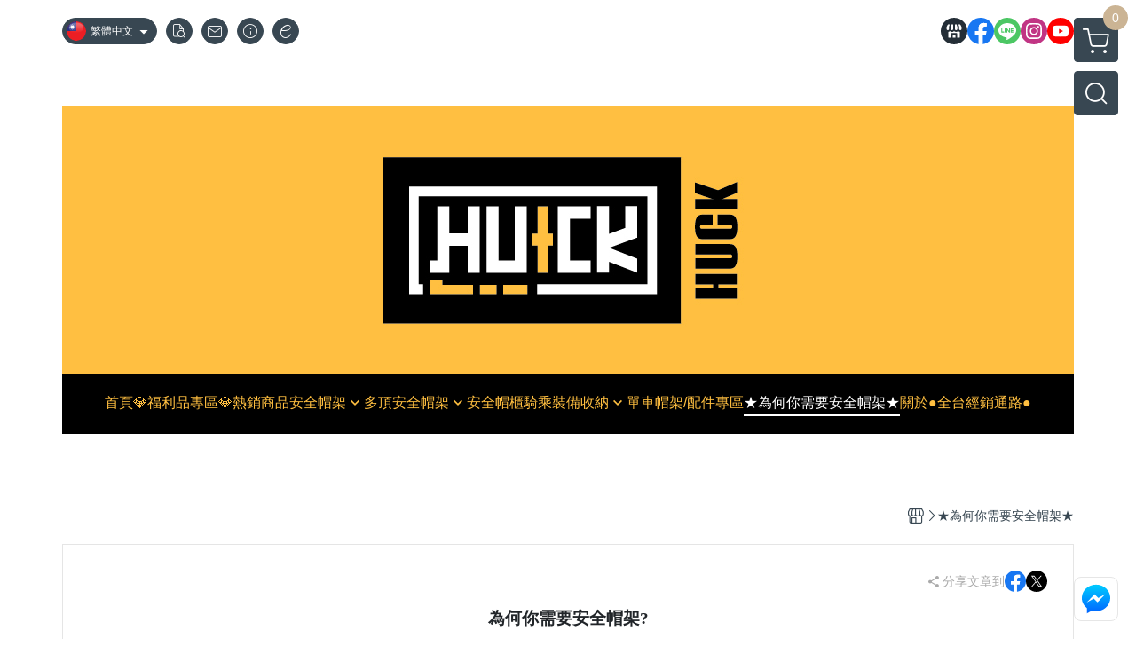

--- FILE ---
content_type: text/html; charset=utf-8
request_url: https://huck.waca.ec/page/6407/%E7%82%BA%E4%BD%95%E9%9C%80%E8%A6%81%E5%AE%89%E5%85%A8%E5%B8%BD%E6%9E%B6
body_size: 23279
content:
<!DOCTYPE html>
<html prefix="og: http://ogp.me/ns#"  lang="zh-TW">
    <head>
        <title>為何你需要安全帽架-安全帽收納 | 浩克手工傢俬</title>
        <meta charset="utf-8">
        <meta name="viewport" content="width=device-width, initial-scale=1.0">
        
        <meta name="apple-mobile-web-app-capable" content="yes">
        <meta name="apple-touch-fullscreen" content="yes">
        <meta name="description" content="對機車族來說，最可保護自身安全的就屬安全帽了，好好保養可以延長它的使用壽命，更可確保自身安全；浩克安全帽架使用透氣鏤空面板搭載風扇，使內襯濕氣快速排出，橡膠墊承托不刮傷內襯；掛孔、掛勾和托盤設計，可一次收納各種物品!">
        <meta name="keywords" content="安全帽架,安全帽 保養,安全帽 風扇,浩克帽架,浩克手工傢俬,安全帽 收納,風扇帽架,安全帽收納方式,helmet rack,浩克安全帽架,huck,安全帽ptt,安全帽">
        <meta http-equiv="content-language" content="zh-TW">
                                    <link rel="alternate" href="https://huck.waca.ec/page/6407/%E7%82%BA%E4%BD%95%E9%9C%80%E8%A6%81%E5%AE%89%E5%85%A8%E5%B8%BD%E6%9E%B6" hreflang="zh-Hant" />
                                                <link rel="alternate" href="https://huck.waca.ec/en/page/6407/%E7%82%BA%E4%BD%95%E9%9C%80%E8%A6%81%E5%AE%89%E5%85%A8%E5%B8%BD%E6%9E%B6" hreflang="en" />
                                        <meta property="fb:app_id" content="200692504924431" />
                <meta property="og:title" content="為何你需要安全帽架-安全帽收納 | 浩克手工傢俬" />
        <meta property="og:description" content="對機車族來說，最可保護自身安全的就屬安全帽了，好好保養可以延長它的使用壽命，更可確保自身安全；浩克安全帽架使用透氣鏤空面板搭載風扇，使內襯濕氣快速排出，橡膠墊承托不刮傷內襯；掛孔、掛勾和托盤設計，可一次收納各種物品!"/>
                    <meta property="og:image" content="https://ecpjimg.cloudimg.in/frontend/images/logo_frontend.svg?v=202601220959" />
        
                    <link rel="apple-touch-icon-precomposed" sizes="144x144" href="https://img.cloudimg.in/uploads/shops/4517/stores/08/088cbffbc87a1cbb745aac84e8acc51b.png">
            <link rel="apple-touch-icon-precomposed" sizes="114x114" href="https://img.cloudimg.in/uploads/shops/4517/stores/08/114_088cbffbc87a1cbb745aac84e8acc51b.png">
            <link rel="apple-touch-icon-precomposed" sizes="72x72" href="https://img.cloudimg.in/uploads/shops/4517/stores/08/72_088cbffbc87a1cbb745aac84e8acc51b.png">
            <link rel="apple-touch-icon-precomposed" href="https://img.cloudimg.in/uploads/shops/4517/stores/08/57_088cbffbc87a1cbb745aac84e8acc51b.png">
            <link rel="shortcut icon" href="https://img.cloudimg.in/uploads/shops/4517/stores/08/32_088cbffbc87a1cbb745aac84e8acc51b.png" />
            <link rel="shortcut icon" href="https://img.cloudimg.in/uploads/shops/4517/stores/08/32_088cbffbc87a1cbb745aac84e8acc51b.png" type="image/x-icon" />
        
        <meta property="og:url" content="https://huck.waca.ec/page/6407/%E7%82%BA%E4%BD%95%E9%9C%80%E8%A6%81%E5%AE%89%E5%85%A8%E5%B8%BD%E6%9E%B6" />
        <meta property="og:site_name" content=" HUCK浩克手工傢俬｜全台獨創安全帽架" />
        <meta property="og:type" content="website" />

        <!-- Begin: Global plugin css -->
        <link rel="stylesheet" href="https://ecpjimg.cloudimg.in/commons/css/commons.css?v=202601220959">
        <link rel="stylesheet" href="https://ecpjimg.cloudimg.in/frontend/css/vendor.css?v=202601220959">
        <!-- End: Global plugin css-->

        <!-- Begin: Page plugin css -->
                <!-- End: Page plugin css -->

        <!-- Begin: Global css -->
        <link rel="stylesheet" href="https://ecpjimg.cloudimg.in/frontend/css/frontend-main.css?v=202601220959">
        <link rel="stylesheet" href="https://ecpjimg.cloudimg.in/frontend/css/style.css?v=202601220959">
        <link rel="stylesheet" href="https://ecpjimg.cloudimg.in/backend/css/theme/frontend.css?v=202601220959">
        <!-- End: Global css-->

        <!-- Begin: Page css -->
                <!-- End: Page css -->


        <!-- 要修改layout時，再打開此設定 -->
        <script src="https://ecpjimg.cloudimg.in/frontend/js/vendors.js?v=202601220959"></script>
        <script src="https://ecpjimg.cloudimg.in/frontend/js/plugins.js?v=202601220959"></script>
        <script src="https://ecpjimg.cloudimg.in/frontend/js/commons.js?v=202601220959"></script>
        <script type="text/javascript">
            window.addEventListener('error', function(e) {
                let cdnUrl = 'https://ecpjimg.cloudimg.in/';
                let type = e.type;
                let tagName = e.target.tagName;
                let scriptUrl = e.target.src;
                if (tagName === 'SCRIPT' && type === 'error' && cdnUrl != '' && scriptUrl.indexOf(cdnUrl) >= 0) {
                    alert('系統忙碌，頁面將重新載入。');
                    location.reload();
                }
            }, true);
        </script>

            <link rel="canonical" href="https://huck.waca.ec/page/6407/%E7%82%BA%E4%BD%95%E9%9C%80%E8%A6%81%E5%AE%89%E5%85%A8%E5%B8%BD%E6%9E%B6" />

        
        <script async src="https://www.googletagmanager.com/gtag/js?id=UA-65566883-1"></script>
<script async src="https://www.googletagmanager.com/gtag/js?id=G-JQJ5PJ11VF"></script>
<script async src="https://www.googletagmanager.com/gtag/js?id=G-JJGKE48LE9"></script>
<script async src="https://www.googletagmanager.com/gtag/js?id=AW-10780943401"></script>
<script>
    window.dataLayer = window.dataLayer || [];
    function gtag(){dataLayer.push(arguments)};
    gtag('js', new Date());

            gtag('config', 'UA-65566883-1');
            gtag('config', 'G-JQJ5PJ11VF');
            gtag('config', 'G-JJGKE48LE9');
            gtag('config', 'AW-10780943401');
    </script>
<script src="https://ecpjimg.cloudimg.in/frontend/js/tracking/utm.js?v=202601220959"></script>
<script>
    window.wGoogleTrace = function () {
        
    }();

    </script>









    
<script>
    !function(f,b,e,v,n,t,s){if(f.fbq)return;n=f.fbq=function(){n.callMethod?
    n.callMethod.apply(n,arguments):n.queue.push(arguments)};if(!f._fbq)f._fbq=n;
    n.push=n;n.loaded=!0;n.version='2.0';n.queue=[];t=b.createElement(e);t.async=!0;
    t.src=v;s=b.getElementsByTagName(e)[0];s.parentNode.insertBefore(t,s)}(window,
    document,'script','//connect.facebook.net/en_US/fbevents.js');

    window.wFbPixelTrace = function () {
                    fbq('track', 'PageView', [], {eventID: 'e967073f4d7e85eebe6715b949f949576b3c518d242380df7b6802598c3851cb'});fbq('track', 'ViewContent', [], {eventID: 'f94ea91b5dba68fc56a0dcec7e093706f4bf6ac071e6c65e9b6d62f6229692ce'});
            };

</script>
<!-- End Facebook Pixel Code -->








    <noscript><iframe src="//www.googletagmanager.com/ns.html?id=GTM-WN958MDT" height="0" width="0" style="display:none;visibility:hidden"></iframe></noscript>
<script>(function(w,d,s,l,i){w[l]=w[l]||[];w[l].push({'gtm.start':new Date().getTime(),event:'gtm.js'});var f=d.getElementsByTagName(s)[0],j=d.createElement(s),dl=l!='dataLayer'?'&l='+l:'';j.async=true;j.src='//www.googletagmanager.com/gtm.js?id='+i+dl;f.parentNode.insertBefore(j,f);})(window,document,'script','dataLayer','GTM-WN958MDT');</script>

<script>
    
</script>










                
    <!-- LINE Tag Base Code -->
    <!-- Do Not Modify -->
    <script>
        (function(g,d,o){
            g._ltq=g._ltq||[];g._lt=g._lt||function(){g._ltq.push(arguments)};
            var h=location.protocol==='https:'?'https://d.line-scdn.net':'http://d.line-cdn.net';
            var s=d.createElement('script');s.async=1;
            s.src=o||h+'/n/line_tag/public/release/v1/lt.js';
            var t=d.getElementsByTagName('script')[0];t.parentNode.insertBefore(s,t);
        })(window, document);
        _lt('init', {
            customerType: 'account',
            tagId: 'ef891ce1-3a40-488c-a7d0-460f5830c0d5'
        });
        _lt('send', 'pv', ['ef891ce1-3a40-488c-a7d0-460f5830c0d5']);


    </script>
    <noscript>
        <img height="1" width="1" style="display:none"
             src="https://tr.line.me/tag.gif?c_t=lap&t_id=ef891ce1-3a40-488c-a7d0-460f5830c0d5&e=pv&noscript=1" />
    </noscript>

    <script>
        window.wLineTrace = function () {
                                                _lt('send', 'cv', {type: 'Page'},['ef891ce1-3a40-488c-a7d0-460f5830c0d5']);
                                    }();
    </script>
    <!-- End LINE Tag Base Code -->








        

                            <meta name="google-site-verification" content="NdEpFF5_e-c5HUV-wX9ioLMPaY-6U0EbvhY8HklNSqU" />
            </head>
                    <body class="custom_area tw  browser">
        <main class=" main_area position-relative">
            <div class="main_background" style="background-color: rgba(255, 191, 64, 1);"></div>
            
                            <div>
                                            <h1 class="category_title" content="★為何你需要安全帽架★">★為何你需要安全帽架★</h1>
                                                                <h2 class="category_title" content="安全帽架,安全帽 保養,安全帽 風扇,浩克帽架,浩克手工傢俬,安全帽 收納,風扇帽架,安全帽收納方式,helmet rack,浩克安全帽架,huck,安全帽ptt,安全帽">安全帽架,安全帽 保養,安全帽 風扇,浩克帽架,浩克手工傢俬,安全帽 收納,風扇帽架,安全帽收納方式,helmet rack,浩克安全帽架,huck,安全帽ptt,安全帽</h2>
                                    </div>
                        <div class="js_function_block function_block">
        <header class="function_area">
            <div class="cont">
                <div class="d-flex justify-content-between">
                    <ul class="function_list d-flex list-unstyled mb-0 flex_1">
                                                    <li>
                                <div class="el_lang_area">
                                    <button class="btn el_btn el_btn_lang el_rounded_pill d-flex align-items-center justify-content-center js_hover_effect"
                                            type="button"
                                            style="background-color: #384752;border-color:#384752;color: #ffffff;"
                                            data-style="background-color: #384752;border-color:#384752;color: #ffffff;"
                                            data-hover-style="background-color: #242E37;border-color:#242E37;color: #ffffff;"
                                            data-toggle="modal" data-target="#js_lang_modal">
                                        <img class="el_rounded_circle mw-100 w-auto" src="https://ecpjimg.cloudimg.in/commons/images/flag/tw.svg?v=202601220959" width="22" height="22" alt="">
                                        <span>繁體中文</span>
                                        <i class="icon-arrow_drop_down md-22"></i>
                                    </button>
                                </div>
                            </li>
                                                                        <li>
                            <div class="el_hotkey_area">
                                                                    <span class="position-relative">
                                        <button class="btn el_btn el_btn_hotkey el_rounded_circle d-flex align-items-center justify-content-center js_hover_effect"
                                                type="button"
                                                style="background-color: #384752;border-color:#384752;color: #ffffff;"
                                                data-style="background-color: #384752;border-color:#384752;color: #ffffff;"
                                                data-hover-style="background-color: #242E37;border-color:#242E37;color: #ffffff;"
                                                onclick="location.href='https://huck.waca.ec/order/query'">
                                            <i class="icon-new_ordersearch md-16"></i>
                                        </button>
                                        <div class="el_btn_tips position-absolute mb-0">
                                            <span class="el_top_triangle d-block mx-auto" style="border-bottom-color:rgba(56, 71, 82, 0.85);color: #ffffff;"></span>
                                            <h6 class="d-flex mb-0" style="background-color: rgba(56, 71, 82, 0.85);color: #ffffff;">訂單查詢</h6>
                                        </div>
                                    </span>
                                                                                                    <span class="position-relative">
                                        <button class="btn el_btn el_btn_hotkey el_rounded_circle d-flex align-items-center justify-content-center js_hover_effect"
                                                type="button"
                                                style="background-color: #384752;border-color:#384752;color: #ffffff;"
                                                data-style="background-color: #384752;border-color:#384752;color: #ffffff;"
                                                data-hover-style="background-color: #242E37;border-color:#242E37;color: #ffffff;"
                                                onclick="location.href='https://huck.waca.ec/contact'">
                                            <i class="icon-new_mail md-16"></i>
                                        </button>
                                        <div class="el_btn_tips position-absolute mb-0">
                                            <span class="el_top_triangle d-block mx-auto" style="border-bottom-color:rgba(56, 71, 82, 0.85);color: #ffffff;"></span>
                                            <h6 class="d-flex mb-0" style="background-color: rgba(56, 71, 82, 0.85);color: #ffffff;">聯絡我們</h6>
                                        </div>
                                    </span>
                                                                <span class="position-relative">
                                    <button class="btn el_btn el_btn_hotkey el_rounded_circle d-flex align-items-center justify-content-center js_hover_effect"
                                            type="button"
                                            style="background-color: #384752;border-color:#384752;color: #ffffff;"
                                            data-style="background-color: #384752;border-color:#384752;color: #ffffff;"
                                            data-hover-style="background-color: #242E37;border-color:#242E37;color: #ffffff;"
                                            onclick="location.href='https://huck.waca.ec/faq'">
                                        <i class="icon-new_info md-16"></i>
                                    </button>
                                    <div class="el_btn_tips position-absolute mb-0">
                                        <span class="el_top_triangle d-block mx-auto" style="border-bottom-color:rgba(56, 71, 82, 0.85);color: #ffffff;"></span>
                                        <h6 class="d-flex mb-0" style="background-color: rgba(56, 71, 82, 0.85);color: #ffffff;">購物說明</h6>
                                    </div>
                                </span>
                                                                    <span class="position-relative">
                                        <button class="btn el_btn el_btn_hotkey el_rounded_circle d-flex align-items-center justify-content-center js_subscribe js_hover_effect"
                                                type="button"
                                                style="background-color: #384752;border-color:#384752;color: #ffffff;"
                                                data-style="background-color: #384752;border-color:#384752;color: #ffffff;"
                                                data-hover-style="background-color: #242E37;border-color:#242E37;color: #ffffff;">
                                            <i class="icon-new_epaper md-16"></i>
                                        </button>
                                        <div class="el_btn_tips position-absolute mb-0">
                                            <span class="el_top_triangle d-block mx-auto" style="border-bottom-color:rgba(56, 71, 82, 0.85);color: #ffffff;"></span>
                                            <h6 class="d-flex mb-0" style="background-color: rgba(56, 71, 82, 0.85);color: #ffffff;">訂閱電子報</h6>
                                        </div>
                                    </span>
                                                            </div>
                        </li>
                                                                                <li>
                                <div class="el_login_area js_login" style="display:none">
                                                                            <span class="position-relative">
                                        <button class="btn el_btn el_btn_login el_rounded_pill d-flex align-items-center justify-content-center js_member_login_modal js_hover_effect"
                                                type="button"
                                                style="background-color: #384752;border-color:#384752;color: #ffffff;"
                                                data-style="background-color: #384752;border-color:#384752;color: #ffffff;"
                                                data-hover-style="background-color: #242E37;border-color:#242E37;color: #ffffff;">
                                            <i class="icon-new_member md-18"></i>
                                            <span>登入</span>
                                        </button>
                                        <div class="el_btn_tips position-absolute mb-0">
                                            <span class="el_top_triangle d-block mx-auto" border-bottom-color:rgba(56, 71, 82, 0.85);color: #ffffff;></span>
                                            <h6 class="d-flex mb-0" style="background-color: rgba(56, 71, 82, 0.85);color: #ffffff;">會員登入</h6>
                                        </div>
                                    </span>
                                                                    </div>
                                <div class="el_login_area js_logined" style="display:none">
                                    <span class="is_login position-relative">
                                        <button class="btn el_btn el_btn_login el_rounded_pill d-flex align-items-center justify-content-center js_member_hover_effect"
                                                type="button"
                                                style="background-color: #384752;border-color:#384752;"
                                                data-style="background-color: #384752;border-color:#384752;"
                                                data-hover-style="background-color: #FF9800;border-color:#FF9800;"
                                                onclick="location.href='https://huck.waca.ec/member/index'">
                                            <i class="icon-crown md-16"></i>
                                            <span style="background-color: rgba(255, 255, 255, 1)" data-style="background-color: rgba(255, 255, 255, 1)" data-hover-style="background-color: rgba(255, 255, 255, .1)">
                                                <b class="js_member_name"
                                                   style="color: #384752;"
                                                   data-style="color: #384752;"
                                                   data-hover-style="color: #ffffff;">
                                                    會員專區
                                                </b>
                                            </span>
                                        </button>
                                        <div class="el_btn_tips position-absolute mb-0">
                                            <span class="el_top_triangle d-block mx-auto" style="border-bottom-color:rgba(56, 71, 82, 0.85);color: #ffffff;"></span>
                                            <h6 class="d-flex mb-0" style="background-color: rgba(56, 71, 82, 0.85);color: #ffffff;">會員專區</h6>
                                        </div>
                                    </span>
                                    <span class="position-relative">
                                        <button class="btn el_btn el_btn_hotkey el_rounded_circle d-flex align-items-center justify-content-center js_hover_effect js_member_logout"
                                                type="button"
                                                style="background-color: #384752;border-color:#384752;color: #ffffff;"
                                                data-style="background-color: #384752;border-color:#384752;color: #ffffff;"
                                                data-hover-style="background-color: #242E37;border-color:#242E37;color: #ffffff;">
                                            <i class="icon-new_logout md-14"></i>
                                        </button>
                                        <div class="el_btn_tips position-absolute mb-0">
                                            <span class="el_top_triangle d-block mx-auto" style="border-bottom-color:rgba(56, 71, 82, 0.85);color: #ffffff;"></span>
                                            <h6 class="d-flex mb-0" style="background-color: rgba(56, 71, 82, 0.85);color: #ffffff;">登出</h6>
                                        </div>
                                    </span>
                                </div>
                            </li>

                                            </ul>
                    <div class="el_social_area">
                        <ul class="social_list d-flex list-unstyled mb-0">
                            <li>
            <a class="d-block" href="https://www.huck.com.tw">
                <svg data-name=" 1" xmlns="http://www.w3.org/2000/svg" viewBox="0 0 72 72" style="width: 30px;">
                    <defs>
                        <style>.cls-1{fill: #242E37;}.cls-2{fill:#fff;}</style>
                    </defs>
                        <circle class="cls-1" cx="36" cy="36" r="36"/>
                        <path class="cls-2" d="M41.62,33.6a3.3,3.3,0,0,1-3.25-2.36V18h4.45l2.06,6.44v5.9a3.27,3.27,0,0,1-3.26,3.26Z"/>
                        <path class="cls-2" d="M30.38,33.6a3.27,3.27,0,0,1-3.26-3.26v-5.9L29.18,18h4.45V30.34a3.26,3.26,0,0,1-3.25,3.26Z"/>
                        <path class="cls-2" d="M19.14,33.6a3.27,3.27,0,0,1-3.26-3.26V24.66L19.43,18h4.78l-1.82,5.7v6.64a3.26,3.26,0,0,1-3.25,3.26Z"/>
                        <path class="cls-2" d="M32.41,45.91h7.31V54H32.41Z"/>
                        <path class="cls-2" d="M44.45,54V43.54a2.37,2.37,0,0,0-2.36-2.37H30a2.37,2.37,0,0,0-2.37,2.37V54H21.94a1.64,1.64,0,0,1-1.64-1.65V38.24A8,8,0,0,0,24.76,36h0a8,8,0,0,0,11.18.06h0s.09.08.13.13a8.27,8.27,0,0,0,5.55,2.13h0A7.86,7.86,0,0,0,47.24,36h0a8,8,0,0,0,4.42,2.23h0v14.1A1.65,1.65,0,0,1,50.06,54H44.45Z"/>
                        <path class="cls-2" d="M52.86,33.6a3.26,3.26,0,0,1-3.25-3.26V23.7L47.79,18H52.6c1.68,3,3.07,5.61,3.52,6.53v5.81a3.27,3.27,0,0,1-3.26,3.26Z"/>
                </svg>
            </a>
        </li>
    
            <li><a class="d-block" href="https://www.facebook.com/huckhandmade/   " target="_blank"><img class="mw-100" src="https://ecpjimg.cloudimg.in/commons/images/theme/social/img_facebook.svg?v=202601220959" width="30" height="30" alt=""></a></li>
    
            <li><a class="d-block" href="https://lin.ee/ivgmHks" target="_blank"><img class="mw-100" src="https://ecpjimg.cloudimg.in/commons/images/theme/social/img_line.svg?v=202601220959" width="30" height="30" alt=""></a></li>
    
            <li><a class="d-block" href="https://www.instagram.com/huckhandmade/" target="_blank"><img class="mw-100" src="https://ecpjimg.cloudimg.in/commons/images/theme/social/img_instagram.svg?v=202601220959" width="30" height="30" alt=""></a></li>
    
            <li><a class="d-block" href="https://www.youtube.com/channel/UCP2nIUkkZcZ4irsO3PpVbFA" target="_blank"><img class="mw-100" src="https://ecpjimg.cloudimg.in/commons/images/theme/social/img_youtube.svg?v=202601220959" width="30" height="30" alt=""></a></li>
    
    
    
    
    
                        </ul>
                    </div>
                </div>
            </div>
        </header>
    </div>
            <nav class="js_mobile_first_menu el_nav_bar first position-fixed active">
        <ul class="el_nav_items d-flex list-unstyled mb-0"
            style="background-color: rgba(56, 71, 82, 0.85);">
            <!-- 漢堡堡 -->
            <li>
                <div class="js_footer_btn js_mobile_footer_btn js_mobile_menu d-flex align-items-center justify-content-center" data-type="menu">
                    <a class="mobile_footer_item btn el_btn el_nav_btn el_btn_hamburger d-flex flex-column align-items-center el_rounded_0 border-0" href="javascript:void(0)" style="color: #fff;">
                        <i class="icon-new_menu md-20"></i>
                        <h6 class="mb-0">選單</h6>
                    </a>
                </div>
            </li>

            
            <li class="js_login" style="display: none!important;">
                                                            <div class=" js_mobile_footer_btn d-flex align-items-center justify-content-center" data-type="order">
                        <a class="mobile_footer_item btn el_btn el_nav_btn d-flex flex-column align-items-center el_rounded_0 border-0" href="https://huck.waca.ec/order/query" style="color: #fff;">
                        <i class="icon-new_ordersearch md-20"></i>
                        <h6 class="mb-0">查訂單</h6>
                    </a>
                    </div>
                            </li>
            <li class="js_logined" style="display: none!important;">
                <!-- 登出 -->
                <div class="js_mobile_footer_btn d-flex align-items-center justify-content-center js_member_logout">
                    <a class="mobile_footer_item btn el_btn el_nav_btn d-flex flex-column align-items-center el_rounded_0 border-0" href="javascript:void(0)" style="color: #fff;">
                        <i class="icon-new_logout md-20"></i>
                        <h6 class="mb-0">登出</h6>
                    </a>
                </div>
            </li>
            
            <li class="js_logined" style="display: none!important;">
                                    <div class=" d-flex js_mobile_footer_btn align-items-center justify-content-center" data-type="member">
                    <a class="mobile_footer_item btn el_btn el_nav_btn d-flex flex-column align-items-center el_rounded_0 border-0" 
                            href="https://huck.waca.ec/member/index"
                            data-title="會員專區" style="color: #fff;">
                            <i class="icon-new_member md-20"></i>
                            <h6 class="mb-0">會員</h6>
                        </a>
                </div>
            </li>
            <li class="js_login" style="display: none!important;">
                                    <div class="js_m_member js_footer_btn mobile_member d-flex js_mobile_footer_btn align-items-center justify-content-center" data-type="member">
                    <a class="mobile_footer_item btn el_btn el_nav_btn d-flex flex-column align-items-center el_rounded_0 border-0 js_member_login_modal" 
                            href="javascript:void(0)" style="color: #fff;">
                            <i class="icon-new_login md-20"></i>
                            <h6 class="mb-0">登入</h6>
                         </a>
                </div>
            </li>

            
            <li>
                <div class="js_mobile_footer_btn js_footer_btn d-flex align-items-center justify-content-center" data-type="search">
                    <!-- 點擊按鈕後，.el_nav_search 加 .active -->
                    <a class="mobile_footer_item btn el_btn el_nav_btn el_nav_search d-flex flex-column align-items-center el_rounded_0 border-0"
                       href="javascript:void(0)" style="color: #fff;">
                        <i class="icon-new_search md-20"></i>
                        <h6 class="mb-0">搜尋</h6>
                    </a>
                    <div class="js_m_footer_area el_nav_info position-absolute p-10">
                        <div class="form_group mb-0">
                            <form class="form_data" action="">
                                <input id="form_search_mobile" name="keyword" class="form_input form_control" placeholder="商品搜尋" name="" type="text">
                                <span class="msg_error"><i class="icon-new_exclamation"></i></span>
                            </form>
                            <div class="help_block d-none"><i class="icon-new_exclaim_circle"></i><span>必填欄位，不得為空白。</span></div>
                        </div>
                                                    <div class="form_group mt-10 mb-0">
                                <div class="el_nav_keyword">
                                    <ul class="label_default_search_area el_nav_keyword_list d-flex flex-wrap list-unstyled mb-0">
                                                                                    <li>
                                                <a class="d-block"
                                                   href="https://huck.waca.ec/label/%25E5%258E%259F%25E6%259C%25A8%25E8%2583%258C%25E6%259D%25BF">
                                                    原木背板
                                                </a>
                                            </li>
                                                                                    <li>
                                                <a class="d-block"
                                                   href="https://huck.waca.ec/label/%25E5%25AE%2589%25E5%2585%25A8%25E5%25B8%25BD%25E6%259E%25B6">
                                                    安全帽架
                                                </a>
                                            </li>
                                                                                    <li>
                                                <a class="d-block"
                                                   href="https://huck.waca.ec/label/%25E5%25AE%2589%25E5%2585%25A8%25E5%25B8%25BD%25E6%259E%25B6%25E6%25A8%25B9">
                                                    安全帽架樹
                                                </a>
                                            </li>
                                                                                    <li>
                                                <a class="d-block"
                                                   href="https://huck.waca.ec/label/%25E7%259A%25AE%25E8%25A1%25A3%25E6%259E%25B6">
                                                    皮衣架
                                                </a>
                                            </li>
                                                                                    <li>
                                                <a class="d-block"
                                                   href="https://huck.waca.ec/label/%25E7%25BD%25AE%25E7%2589%25A9%25E6%259E%25B6">
                                                    置物架
                                                </a>
                                            </li>
                                                                            </ul>
                                </div>
                            </div>
                                            </div>
                    <div class="el_nav_overlay js_mask_cover_for_nav"></div>
                </div>
            </li>
                        
                        <li class="el_nav_fn">
                <div class="js_footer_btn js_mobile_footer_btn js_mobile_cart d-flex align-items-center justify-content-center" data-type="cart">
                    <a class="js_cart_toggle mobile_footer_item btn el_btn el_nav_btn el_btn_cart d-flex flex-column align-items-center el_rounded_0 border-0" href="javascript:void(0)" style="color: #fff;">
                        <span class="d-flex justify-content-center">
                            <i class="icon-new_cart md-24"></i>
                            <small class="el_cart_num el_rounded_pill d-block" style="background-color: #CBB494;"><span class="position-relative js_cart_number">0</span></small>
                        </span>
                        <h6 class="mb-0">購物車</h6>
                    </a>
                </div>
            </li>
                    </ul>
    </nav>
    <nav class="js_mobile_second_menu el_nav_bar second">
        <ul class="el_nav_items d-flex list-unstyled mb-0">
            <!-- 漢堡堡 -->
            <li>
                <div class="d-flex align-items-center justify-content-center">
                    <button id='js_nav_toggle' class="js_mobile_menu btn el_btn el_nav_btn el_btn_hamburger d-flex flex-column align-items-center el_rounded_0 border-0" type="button" style="color: #808080;">
                        <i class="icon-new_menu md-20"></i>
                    </button>
                </div>
            </li>
            <li class="el_nav_fn d-grid">
                            <!-- 購物車按鈕 -->
                <button class="js_cart_toggle js_hover_effect btn el_btn el_nav_btn el_btn_cart position-relative mr-0  "
                        type="button"
                        style="background-color: #384752;border-color:#384752;color: #ffffff;"
                        data-style="background-color: #384752;border-color:#384752;color: #ffffff;"
                        data-hover-style="background-color: #242E37;border-color:#242E37;color: #ffffff;"
                        target-action="right-float-menu-button">
                <span class="d-flex justify-content-center">
                    <i class="icon-new_cart"
                       style="color: #ffffff;"></i>
                    <small class="el_cart_num el_rounded_pill position-absolute d-block"
                           style="background-color: #CBB494;">
                        <span class="position-relative js_cart_number">0</span>
                    </small>
                </span>
                </button>
                            <!-- 桌機版_搜尋bar -->
                <div class="el_nav_search js_nav_search position-relative">
                    <input class="btn el_btn el_nav_btn el_btn_search text-left js_hover_effect" id="form_search" type="text"
                           placeholder="商品搜尋"
                           style="background-color: #384752;border-color:#384752;color: #ffffff;"
                           data-style="background-color: #384752;border-color:#384752;color: #ffffff;"
                           data-hover-style="background-color: #242E37;border-color:#242E37;color: #ffffff;">
                    <label class="el_search_icon d-flex position-absolute mb-0" for="form_search"
                           style="">
                        <i class="icon-new_search md-24"
                           style="color: #ffffff;"></i>
                    </label>
                    <!-- 有關鍵字顯示，則加入.active -->
                                        <div class="el_nav_keyword position-absolute p-10 js_search_tags">
                        <ul class="js_search_tags_list el_nav_keyword_list d-flex flex-wrap list-unstyled mb-0">
                                                            <li>
                                    <a class="d-block js_hover_effect"
                                       href="https://huck.waca.ec/label/%25E5%258E%259F%25E6%259C%25A8%25E8%2583%258C%25E6%259D%25BF"
                                        style="background-color: rgba(56, 71, 82, 0.15);color: #384752;"
                                        data-style="background-color: rgba(56, 71, 82, 0.15);color: #384752;"
                                        data-hover-style="background-color: #384752;color: #ffffff;">
                                        原木背板
                                    </a>
                                </li>
                                                            <li>
                                    <a class="d-block js_hover_effect"
                                       href="https://huck.waca.ec/label/%25E5%25AE%2589%25E5%2585%25A8%25E5%25B8%25BD%25E6%259E%25B6"
                                        style="background-color: rgba(56, 71, 82, 0.15);color: #384752;"
                                        data-style="background-color: rgba(56, 71, 82, 0.15);color: #384752;"
                                        data-hover-style="background-color: #384752;color: #ffffff;">
                                        安全帽架
                                    </a>
                                </li>
                                                            <li>
                                    <a class="d-block js_hover_effect"
                                       href="https://huck.waca.ec/label/%25E5%25AE%2589%25E5%2585%25A8%25E5%25B8%25BD%25E6%259E%25B6%25E6%25A8%25B9"
                                        style="background-color: rgba(56, 71, 82, 0.15);color: #384752;"
                                        data-style="background-color: rgba(56, 71, 82, 0.15);color: #384752;"
                                        data-hover-style="background-color: #384752;color: #ffffff;">
                                        安全帽架樹
                                    </a>
                                </li>
                                                            <li>
                                    <a class="d-block js_hover_effect"
                                       href="https://huck.waca.ec/label/%25E7%259A%25AE%25E8%25A1%25A3%25E6%259E%25B6"
                                        style="background-color: rgba(56, 71, 82, 0.15);color: #384752;"
                                        data-style="background-color: rgba(56, 71, 82, 0.15);color: #384752;"
                                        data-hover-style="background-color: #384752;color: #ffffff;">
                                        皮衣架
                                    </a>
                                </li>
                                                            <li>
                                    <a class="d-block js_hover_effect"
                                       href="https://huck.waca.ec/label/%25E7%25BD%25AE%25E7%2589%25A9%25E6%259E%25B6"
                                        style="background-color: rgba(56, 71, 82, 0.15);color: #384752;"
                                        data-style="background-color: rgba(56, 71, 82, 0.15);color: #384752;"
                                        data-hover-style="background-color: #384752;color: #ffffff;">
                                        置物架
                                    </a>
                                </li>
                                                    </ul>
                    </div>
                                    </div>
                            </li>
        </ul>
    </nav>
    <nav class="el_nav_list el_side_bar js_menu_list" style="background-color: rgba(56, 71, 82, 1);">
        <div class="el_nav_header d-grid">
            <div class="el_company_info d-grid align-items-center">
                <img class="el_rounded_circle mw-100" src="https://ecpjimg.cloudimg.in/frontend/images/logo_frontend.svg?v=202601220959" width="60" height="60" alt="">
                <h3 class="el_company_name mb-0"> HUCK浩克手工傢俬｜全台獨創安全帽架</h3>
            </div>
            <div class="el_social_area">
                <ul class="social_list d-flex list-unstyled mb-0">
                    <li>
            <a class="d-block" href="https://www.huck.com.tw">
                <svg data-name=" 1" xmlns="http://www.w3.org/2000/svg" viewBox="0 0 72 72" style="width: 30px;">
                    <defs>
                        <style>.cls-1{fill: #242E37;}.cls-2{fill:#fff;}</style>
                    </defs>
                        <circle class="cls-1" cx="36" cy="36" r="36"/>
                        <path class="cls-2" d="M41.62,33.6a3.3,3.3,0,0,1-3.25-2.36V18h4.45l2.06,6.44v5.9a3.27,3.27,0,0,1-3.26,3.26Z"/>
                        <path class="cls-2" d="M30.38,33.6a3.27,3.27,0,0,1-3.26-3.26v-5.9L29.18,18h4.45V30.34a3.26,3.26,0,0,1-3.25,3.26Z"/>
                        <path class="cls-2" d="M19.14,33.6a3.27,3.27,0,0,1-3.26-3.26V24.66L19.43,18h4.78l-1.82,5.7v6.64a3.26,3.26,0,0,1-3.25,3.26Z"/>
                        <path class="cls-2" d="M32.41,45.91h7.31V54H32.41Z"/>
                        <path class="cls-2" d="M44.45,54V43.54a2.37,2.37,0,0,0-2.36-2.37H30a2.37,2.37,0,0,0-2.37,2.37V54H21.94a1.64,1.64,0,0,1-1.64-1.65V38.24A8,8,0,0,0,24.76,36h0a8,8,0,0,0,11.18.06h0s.09.08.13.13a8.27,8.27,0,0,0,5.55,2.13h0A7.86,7.86,0,0,0,47.24,36h0a8,8,0,0,0,4.42,2.23h0v14.1A1.65,1.65,0,0,1,50.06,54H44.45Z"/>
                        <path class="cls-2" d="M52.86,33.6a3.26,3.26,0,0,1-3.25-3.26V23.7L47.79,18H52.6c1.68,3,3.07,5.61,3.52,6.53v5.81a3.27,3.27,0,0,1-3.26,3.26Z"/>
                </svg>
            </a>
        </li>
    
            <li><a class="d-block" href="https://www.facebook.com/huckhandmade/   " target="_blank"><img class="mw-100" src="https://ecpjimg.cloudimg.in/commons/images/theme/social/img_facebook.svg?v=202601220959" width="30" height="30" alt=""></a></li>
    
            <li><a class="d-block" href="https://lin.ee/ivgmHks" target="_blank"><img class="mw-100" src="https://ecpjimg.cloudimg.in/commons/images/theme/social/img_line.svg?v=202601220959" width="30" height="30" alt=""></a></li>
    
            <li><a class="d-block" href="https://www.instagram.com/huckhandmade/" target="_blank"><img class="mw-100" src="https://ecpjimg.cloudimg.in/commons/images/theme/social/img_instagram.svg?v=202601220959" width="30" height="30" alt=""></a></li>
    
            <li><a class="d-block" href="https://www.youtube.com/channel/UCP2nIUkkZcZ4irsO3PpVbFA" target="_blank"><img class="mw-100" src="https://ecpjimg.cloudimg.in/commons/images/theme/social/img_youtube.svg?v=202601220959" width="30" height="30" alt=""></a></li>
    
    
    
    
    
                </ul>
            </div>
        </div>
        <aside class="el_nav_aside" data-nav>
        <div class="el_nav_aside_inner js_left_hover" data-hover-style="color: rgba(255, 255, 255, 1);" data-style="color: #384752;">
                            <div class="el_nav_details el_member_list ui-hidden ui-flex@pd justify-content-between position-relative position-relative js_logined" style="display: none!important;">
                    <div class="d-flex align-items-center flex_1">
                        <i class="icon-crown mr-5 md-22"></i>
                        <b class="text-break js_member_name">會員專區</b>
                    </div>
                    <a href="https://huck.waca.ec/member/logout" class="btn el_btn d-flex align-items-center justify-content-start border-0 el_rounded_pill mr-0 pl-20" type="button" style="background-color: #CBB494;border-color:#CBB494;color: #ffffff;">
                        <b>登出</b>
                        <i class="icon-new_logout md-14"></i>
                    </a>
                </div>
                                        <div class="el_nav_details el_lang_list position-relative ml-0" style="color: #384752;">
                    <button class="js_lang btn el_btn d-flex align-items-center justify-content-start border-0 el_rounded_0 w-100" type="button" data-toggle="modal" data-target="#js_lang_modal">
                        <img class="mr-5" src="https://ecpjimg.cloudimg.in/commons/images/flag/tw.svg?v=202601220959" alt="" width="24" height="24">
                        <b>繁體中文</b>
                    </button>
                </div>
                        
                                    
                                
                            
                                
                                                                                                                    <div class="el_nav_details position-relative ml-0 ">
                        <div class="el_nav_summary d-flex align-items-center justify-content-between js_left_menu_color "
                             style="color: #384752;"
                            >
                            <a class="el_nav_name d-flex align-items-center"
                               href="https://huck.waca.ec/category/194053">
                                <b>💎福利品專區💎</b>
                            </a>
                                                    </div>
                                            </div>
                            
                                
                            
                                
                            
                                
                            
                                
                                                                                                                    <div class="el_nav_details position-relative ml-0 ">
                        <div class="el_nav_summary d-flex align-items-center justify-content-between js_left_menu_color "
                             style="color: #384752;"
                            >
                            <a class="el_nav_name d-flex align-items-center"
                               href="https://huck.waca.ec/category/69548">
                                <b>熱銷商品</b>
                            </a>
                                                    </div>
                                            </div>
                            
                                
                                                                                                                    <div class="el_nav_details position-relative ml-0 ">
                        <div class="el_nav_summary d-flex align-items-center justify-content-between js_left_menu_color "
                             style="color: #384752;"
                            data-nav-dropdown>
                            <a class="el_nav_name d-flex align-items-center"
                               href="https://huck.waca.ec/category/139860">
                                <b>安全帽架</b>
                            </a>
                                                            <i class="icon-"></i>
                                                    </div>
                                                    <ul class="el_nav_subname list-unstyled mb-0">
                                                                    
                                                                                                                                                <li class="js_left_menu_color "
                                        style="color: #384752;">
                                        <a class="d-block"
                                           href="https://huck.waca.ec/category/68650">
                                            安全帽架
                                        </a>
                                    </li>
                                                                    
                                                                                                                                                <li class="js_left_menu_color "
                                        style="color: #384752;">
                                        <a class="d-block"
                                           href="https://huck.waca.ec/category/68656">
                                            彩繪款安全帽架
                                        </a>
                                    </li>
                                                                    
                                                                                                                                                <li class="js_left_menu_color "
                                        style="color: #384752;">
                                        <a class="d-block"
                                           href="https://huck.waca.ec/category/125824">
                                            帽架配件及零件區
                                        </a>
                                    </li>
                                                                    
                                                                                                                                                <li class="js_left_menu_color "
                                        style="color: #384752;">
                                        <a class="d-block"
                                           href="https://huck.waca.ec/category/139857">
                                            客製化服務
                                        </a>
                                    </li>
                                                            </ul>
                                            </div>
                            
                                
                                                                                                                    <div class="el_nav_details position-relative ml-0 ">
                        <div class="el_nav_summary d-flex align-items-center justify-content-between js_left_menu_color "
                             style="color: #384752;"
                            data-nav-dropdown>
                            <a class="el_nav_name d-flex align-items-center"
                               href="https://huck.waca.ec/category/169374">
                                <b>多頂安全帽架</b>
                            </a>
                                                            <i class="icon-"></i>
                                                    </div>
                                                    <ul class="el_nav_subname list-unstyled mb-0">
                                                                    
                                                                                                                                                <li class="js_left_menu_color "
                                        style="color: #384752;">
                                        <a class="d-block"
                                           href="https://huck.waca.ec/category/139858">
                                            許願樹
                                        </a>
                                    </li>
                                                                    
                                                                                                                                                <li class="js_left_menu_color "
                                        style="color: #384752;">
                                        <a class="d-block"
                                           href="https://huck.waca.ec/category/139859">
                                            原木背板組
                                        </a>
                                    </li>
                                                                    
                                                                                                                                                <li class="js_left_menu_color "
                                        style="color: #384752;">
                                        <a class="d-block"
                                           href="https://huck.waca.ec/category/169394">
                                            雙人安全帽架
                                        </a>
                                    </li>
                                                            </ul>
                                            </div>
                            
                                
                                                                                                                    <div class="el_nav_details position-relative ml-0 ">
                        <div class="el_nav_summary d-flex align-items-center justify-content-between js_left_menu_color "
                             style="color: #384752;"
                            >
                            <a class="el_nav_name d-flex align-items-center"
                               href="https://huck.waca.ec/category/124554">
                                <b>安全帽櫃</b>
                            </a>
                                                    </div>
                                            </div>
                            
                                
                                                                                                                    <div class="el_nav_details position-relative ml-0 ">
                        <div class="el_nav_summary d-flex align-items-center justify-content-between js_left_menu_color "
                             style="color: #384752;"
                            data-nav-dropdown>
                            <a class="el_nav_name d-flex align-items-center"
                               href="https://huck.waca.ec/category/138940">
                                <b>騎乘裝備收納</b>
                            </a>
                                                            <i class="icon-"></i>
                                                    </div>
                                                    <ul class="el_nav_subname list-unstyled mb-0">
                                                                    
                                                                                                                                                <li class="js_left_menu_color "
                                        style="color: #384752;">
                                        <a class="d-block"
                                           href="https://huck.waca.ec/category/68651">
                                            皮衣架
                                        </a>
                                    </li>
                                                                    
                                                                                                                                                <li class="js_left_menu_color "
                                        style="color: #384752;">
                                        <a class="d-block"
                                           href="https://huck.waca.ec/category/191690">
                                            折疊風乾衣架*PLUS*
                                        </a>
                                    </li>
                                                                    
                                                                                                                                                <li class="js_left_menu_color "
                                        style="color: #384752;">
                                        <a class="d-block"
                                           href="https://huck.waca.ec/category/169393">
                                            浩克風乾鞋架
                                        </a>
                                    </li>
                                                            </ul>
                                            </div>
                            
                                
                                                                                                                    <div class="el_nav_details position-relative ml-0 ">
                        <div class="el_nav_summary d-flex align-items-center justify-content-between js_left_menu_color "
                             style="color: #384752;"
                            >
                            <a class="el_nav_name d-flex align-items-center"
                               href="https://huck.waca.ec/category/139861">
                                <b>單車帽架/配件專區</b>
                            </a>
                                                    </div>
                                            </div>
                            
                                
                            
                                
                                                                                                                    <div class="el_nav_details position-relative ml-0 ">
                        <div class="el_nav_summary d-flex align-items-center justify-content-between js_left_menu_color "
                             style="color: #384752;"
                            >
                            <a class="el_nav_name d-flex align-items-center"
                               href="https://huck.waca.ec/category/139866">
                                <b>絕對嚴選工具</b>
                            </a>
                                                    </div>
                                            </div>
                            
                                
                            
                                
                            
                                
                            
                                
                                                                                                <div class="el_nav_details position-relative ml-0">
                        <div class="el_nav_summary d-flex align-items-center justify-content-between js_left_menu_color "
                             style="color: #384752;">
                            <a class="el_nav_name d-flex align-items-center"
                               href="https://huck.waca.ec/page/5857">
                                <b>●全台經銷通路●</b>
                            </a>
                        </div>
                    </div>
                            
                                
                                        
                            
                                    <div class="el_nav_details el_ordersearch_list position-relative ml-0" style="color: #384752;">
                        <div class="el_nav_summary d-flex align-items-center justify-content-between">
                            <a class="el_nav_name d-flex align-items-center" href="https://huck.waca.ec/order/query">
                                <i class="icon-new_ordersearch md-16"></i>
                                <b>訂單查詢</b>
                            </a>
                        </div>
                    </div>
                                                    <div class="el_nav_details el_mail_list position-relative ml-0" style="color: #384752;">
                        <div class="el_nav_summary d-flex align-items-center justify-content-between">
                            <a class="el_nav_name d-flex align-items-center" href="https://huck.waca.ec/contact">
                                <i class="icon-new_mail md-16"></i>
                                <b>聯絡我們</b>
                            </a>
                        </div>
                    </div>
                                <div class="el_nav_details el_info_list position-relative ml-0" style="color: #384752;">
                    <div class="el_nav_summary d-flex align-items-center justify-content-between">
                        <a class="el_nav_name d-flex align-items-center" href="https://huck.waca.ec/faq">
                            <i class="icon-new_info md-16"></i>
                            <b>購物說明</b>
                        </a>
                    </div>
                </div>
                
                                    <div class="el_nav_details el_edm_list position-relative ml-0" style="color: #384752;">
                        <div class="el_nav_summary d-flex align-items-center justify-content-between">
                            <a class="el_nav_name d-flex align-items-center js_subscribe" href="#"><i class="icon-new_epaper md-16"></i><b>訂閱電子報</b></a>
                        </div>
                    </div>
                                    </div>
    </aside>

            </nav>

    
            <!-- 點擊購物車， .el_cart_list 加入 .active -->
<div class="el_cart_list el_side_bar js_cart_list"
    style="background-color: #384752;">

    <div id="cart_onload_img">
        <h5 class="el_sidebar_title position-sticky mb-0"
            style="background-color: #384752;border-bottom: 1px solid #ffffff;">
            <div class="d-flex align-items-center justify-content-between">
                我的購物車
                            </div>
        </h5>

        <div class="h-100">
            <div class="process_area d-flex flex-column align-items-center justify-content-center text-center">
                <div class="ic-Spin-cycle--classic-salmon-yellow">
                    <svg xmlns="//www.w3.org/2000/svg" xmlns:xlink="//www.w3.org/1999/xlink" version="1.1" x="0" y="0" viewBox="156 -189 512 512" enable-background="new 156 -189 512 512" xml:space="preserve">
                    <path d="M636 99h-64c-17.7 0-32-14.3-32-32s14.3-32 32-32h64c17.7 0 32 14.3 32 32S653.7 99 636 99z"/>
                        <path d="M547.8-23.5C535.2-11 515-11 502.5-23.5s-12.5-32.8 0-45.2l45.2-45.2c12.5-12.5 32.8-12.5 45.2 0s12.5 32.8 0 45.2L547.8-23.5z"/>
                        <path d="M412-61c-17.7 0-32-14.3-32-32v-64c0-17.7 14.3-32 32-32s32 14.3 32 32v64C444-75.3 429.7-61 412-61z"/>
                        <path d="M276.2-23.5L231-68.8c-12.5-12.5-12.5-32.8 0-45.2s32.8-12.5 45.2 0l45.2 45.2c12.5 12.5 12.5 32.8 0 45.2S288.8-11 276.2-23.5z"/>
                        <path d="M284 67c0 17.7-14.3 32-32 32h-64c-17.7 0-32-14.3-32-32s14.3-32 32-32h64C269.7 35 284 49.3 284 67z"/>
                        <path d="M276.2 248c-12.5 12.5-32.8 12.5-45.2 0 -12.5-12.5-12.5-32.8 0-45.2l45.2-45.2c12.5-12.5 32.8-12.5 45.2 0s12.5 32.8 0 45.2L276.2 248z"/>
                        <path d="M412 323c-17.7 0-32-14.3-32-32v-64c0-17.7 14.3-32 32-32s32 14.3 32 32v64C444 308.7 429.7 323 412 323z"/>
                        <path d="M547.8 157.5l45.2 45.2c12.5 12.5 12.5 32.8 0 45.2 -12.5 12.5-32.8 12.5-45.2 0l-45.2-45.2c-12.5-12.5-12.5-32.8 0-45.2S535.2 145 547.8 157.5z"/>
                </svg>
                </div>
                <span class="process_txt mt-15 mb-0" data-nosnippet>讀取中...請稍候</span>
            </div>
        </div>
    </div>

    <div id="cart_content">
            </div>
</div>
        
                <aside id="id_contactus_list" class="chatus_area position-fixed" role="contactus">
        <ul id="js_contactus_inner" class="contactus_inner d-grid list-unstyled mb-0">
                                                                        <li class="el_line_block js_is_mobile" style="display: none!important;">
                        <a class="btn el_btn el_nav_btn el_btn_line d-flex align-items-center justify-content-center" href="https://lin.ee/ivgmHks">
                            <img src="https://ecpjimg.cloudimg.in/frontend/images/icon_line.svg?v=202601220959" alt="">
                        </a>
                    </li>
                                                        <li class="el_fb_block position-relative">
                    <a class="btn el_btn el_nav_btn el_btn_facebook d-flex align-items-center justify-content-center" href="https://m.me/135664776302210" target="_new">
                        <img src="https://ecpjimg.cloudimg.in/frontend/images/icon_fb_messenger.svg?v=202601220959" alt="" />
                    </a>
                </li>
                            <li class="el_gotop_block mt-0">
            <button id="js_gotop" class="btn el_btn el_nav_btn el_btn_gotop position-relative js_hover_effect"
                    type="button"
                    style="background-color: #384752;border-color:#384752;color: #ffffff;"
                    data-style="background-color: #384752;border-color:#384752;color: #ffffff;"
                    data-hover-style="background-color: #242E37;border-color:#242E37;color: #ffffff;">
                <span class="d-flex justify-content-center">
                    <i class="icon-new_gotop md-20"
                       style="color: #ffffff;"></i>
                </span>
            </button>
        </li>
    </ul>
    <!-- 點擊聯絡我們按鈕， .el_contact_box 加入 .active -->
        <form id="form_contact" class="el_contact_box position-fixed js_contactus_area" style="border-color: #333;">
                    <div class="js_msg_block" data-comment="contactmsg">
                <header class="el_contact_topbar d-flex justify-content-between p-15"
                        style="background-color: #384752;">
                    <div class="d-flex align-items-center">
                                                    <i class="icon-new_mail mr-10"></i>
                            <span>聯絡我們</span>
                                            </div>
                    <button class="js_btn_contactus btn el_btn el_btn_close bg-transparent border-0 m-0 p-0" type="button" data-status="hide">
                        <i class="icon-new_cross md-14"></i>
                    </button>
                </header>
                <div class="el_contact_inner p-20" data-comment="contactmsg">
                                        <div class="form_group">
                        <div class="d-flex align-items-center">
                            <span class="el_contact_title mb-0"><b>姓名</b></span>
                            <div class="el_contact_items flex-fill">
                                <div class="form_data">
                                    <input id="js_contact_name" name="name" class="form_input form_control" placeholder="請輸入姓名" type="text">
                                    <span class="msg_error"><i class="icon-new_exclamation"></i></span>
                                </div>
                                <div class="help_block"><i class="icon-new_exclaim_circle"></i><span>必填欄位，不得為空白。</span></div>
                            </div>
                        </div>
                    </div>
                    <div class="form_group">
                        <div class="d-flex align-items-center">
                            <span class="el_contact_title mb-0"><b>電子信箱</b></span>
                            <div class="el_contact_items flex-fill">
                                <div class="form_data">
                                    <input id="js_contact_email" name="email" class="form_input form_control" placeholder="請輸入電子信箱" type="text">
                                    <span class="msg_error"><i class="icon-new_exclamation"></i></span>
                                </div>
                                <div class="help_block"><i class="icon-new_exclaim_circle"></i><span>必填欄位，不得為空白。</span></div>
                            </div>
                        </div>
                    </div>
                    <div class="form_group">
                        <div class="d-flex align-items-center">
                            <span class="el_contact_title mb-0"><b>聯絡電話</b></span>
                            <div class="el_contact_items flex-fill">
                                <div class="form_data">
                                    <input id="js_contact_phone" name="phone" class="form_input form_control" placeholder="請輸入聯絡電話(選填)" type="text">
                                    <span class="msg_error"><i class="icon-new_exclamation"></i></span>
                                </div>
                                <div class="help_block"><i class="icon-new_exclaim_circle"></i><span>聯絡電話只能為數字。</span></div>
                            </div>
                        </div>
                    </div>
                                            <div class="form_group">
                            <div class="d-flex align-items-center">
                                <span class="el_contact_title mb-0"><b>訂單編號</b></span>
                                <div class="el_contact_items flex-fill">
                                    <div class="form_data">
                                        <input name="order_no" class="form_input form_control" placeholder="請輸入訂單編號(選填)" type="text">
                                        <span class="msg_error"><i class="icon-new_exclamation"></i></span>
                                    </div>
                                </div>
                            </div>
                        </div>
                                        <div class="form_group">
                        <div class="d-flex flex-column">
                            <span class="el_contact_title mb-10"><b>詢問內容</b></span>
                            <div class="el_contact_items flex-fill">
                                <div class="form_data">
                                <textarea id="js_contact_memo" name="memo" class="form_textarea form_control" placeholder="請輸入您想對店家說的話..." name="" id="" cols="30" rows="3" required=""></textarea>
                                </div>
                                <div class="help_block"><i class="icon-new_exclaim_circle"></i><span>必填欄位，不得為空白。</span></div>
                            </div>
                        </div>
                    </div>
                    <div class="form_group js_form_group">
                        <div class="d-flex flex-column">
                            <span class="el_contact_title mb-10"><b data-nosnippet>驗證碼</b></span>
                            <div class="el_contact_items flex-fill">
                                <div class="form_data">
                                    <div class="d-flex">
                                        <div class="position-relative">
                                            <input id="js_contact_captcha_input" type="text" name="captcha" placeholder="請輸入右側算式的答案" autocomplete="off" class="form_input form_control"/>
                                            <span class="msg_error"><i class="icon-new_exclamation"></i></span>
                                        </div>
                                        <img id="js_contact_captcha_img" data-src="https://huck.waca.ec/captcha/contact?Jx0eaF5S" class="ml-10">
                                    </div>
                                    <div class="help_block js_contact_message"><i class="icon-new_exclaim_circle"></i><span></span></div>
                                </div>
                            </div>
                        </div>
                    </div>
                    <div class="form_group mb-0">
                        <div class="d-flex justify-content-end">
                            <button id="js_contact_submit" class="btn el_btn md solid el_rounded el_text m-0 js_hover_effect"
                                    type="button"
                                    style="background-color: #CBB494;"
                                    data-style="background-color: #CBB494;"
                                    data-hover-style="background-color: #BFA888;">
                                <i class="material-icons-outlined">check</i>
                                <span class="js_btn_text el_text_inner" contenteditable="false" style="">確定送出</span>
                            </button>
                        </div>
                    </div>
                </div>
            </div>
            </form>
    </aside>
            <div class="cont_block">
                <header class="el_hd04 el_same" role="header">
        <div class="block_area mb_cont" style="padding-top:50px;padding-bottom:50px;" >
            <span class="block_bg filter_0 position-absolute" style="background-color:rgba(255, 255, 255, 0);"></span>
            <div class="cont">
                <div class="layout_grid gutter_0 g1_01">
                    <div class="layout_row grid_1">
        <!-- g1_01 -->
        <div class="layout_cell flex_1 "
             grid_size="1">
            <div class="layout_inner">
                            
                            <div id="1971250"
         class="element_inner js_component">
        <div class="el_inner">
        <div class="el_logo_area d-flex justify-content-center align-items-center"
             style="background-color: rgba(255, 255, 255, 0);">
            <a class="d-block" href="//huck.waca.ec">
                                    <figure class="el_logo_image mb-0">
                        <img class="el_logo_desktop mw-100"
                             src="https://img.cloudimg.in/uploads/shops/4517/theme/f7/f79f98ac95cdbd90c9d124376239cc65.jpg?v=202601220959" alt="">
                        <img class="el_logo_mobile mw-100"
                             src="https://img.cloudimg.in/uploads/shops/4517/theme/27/27bf87b2b6413e96619776558b434b3a.jpg?v=202601220959"
                             width="0"
                             alt="">
                    </figure>
                            </a>
        </div>
        <div class="el_sticky_inner js_header_menu_fix" data-menu-fix="">
            <div class="el_menu_area justify-content-center" style="background-color: rgba(0, 0, 0, 1);">
                <div class="el_menu_wrap">
                    <ul class="el_menu_list sm justify-content-center d-flex flex-wrap list-unstyled mb-0 js_header_hover">
                        <li class="position-relative ">
                <a href="//huck.waca.ec"
                   class="d-flex sm">
                    <span style="color: rgba(255, 191, 64, 1);">
                        首頁
                    </span>
                </a>
            </li>
            
                
        
                                    
            <li class="position-relative  ">
                <a href="https://huck.waca.ec/category/194053"
                   class="d-flex sm">
                   <span style="color: rgba(255, 191, 64, 1);">
                       💎福利品專區💎
                   </span>
                </a>
                            </li>
            
                
        
                                    
            <li class="position-relative  ">
                <a href="https://huck.waca.ec/category/69548"
                   class="d-flex sm">
                   <span style="color: rgba(255, 191, 64, 1);">
                       熱銷商品
                   </span>
                </a>
                            </li>
            
                
        
                                    
            <li class="position-relative el_has_dropdown ">
                <a href="https://huck.waca.ec/category/139860"
                   class="d-flex sm">
                   <span style="color: rgba(255, 191, 64, 1);">
                       安全帽架
                   </span>
                </a>
                                    <div class="el_menu_inner d-flex justify-content-end position-absolute el_scroll overflow-auto">
                        <div class="cont">
                            <div class="el_menu_dropdown">
                                <ul class="el_menu_link d-grid list-unstyled mb-0 js_header_dropdown_hover"
                                    style="background-color: rgba(33, 37, 42, 1);">
                                                                                                                    <li class="position-relative">
                                            <a href="https://huck.waca.ec/category/68650"
                                               class="d-flex text-justify md">
                                                <span style="color: rgba(255, 191, 64, 1);">
                                                    安全帽架
                                                </span>
                                            </a>
                                        </li>
                                                                                                                    <li class="position-relative">
                                            <a href="https://huck.waca.ec/category/68656"
                                               class="d-flex text-justify md">
                                                <span style="color: rgba(255, 191, 64, 1);">
                                                    彩繪款安全帽架
                                                </span>
                                            </a>
                                        </li>
                                                                                                                    <li class="position-relative">
                                            <a href="https://huck.waca.ec/category/125824"
                                               class="d-flex text-justify md">
                                                <span style="color: rgba(255, 191, 64, 1);">
                                                    帽架配件及零件區
                                                </span>
                                            </a>
                                        </li>
                                                                                                                    <li class="position-relative">
                                            <a href="https://huck.waca.ec/category/139857"
                                               class="d-flex text-justify md">
                                                <span style="color: rgba(255, 191, 64, 1);">
                                                    客製化服務
                                                </span>
                                            </a>
                                        </li>
                                                                    </ul>
                            </div>
                        </div>
                    </div>
                            </li>
            
                
        
                                    
            <li class="position-relative el_has_dropdown ">
                <a href="https://huck.waca.ec/category/169374"
                   class="d-flex sm">
                   <span style="color: rgba(255, 191, 64, 1);">
                       多頂安全帽架
                   </span>
                </a>
                                    <div class="el_menu_inner d-flex justify-content-end position-absolute el_scroll overflow-auto">
                        <div class="cont">
                            <div class="el_menu_dropdown">
                                <ul class="el_menu_link d-grid list-unstyled mb-0 js_header_dropdown_hover"
                                    style="background-color: rgba(33, 37, 42, 1);">
                                                                                                                    <li class="position-relative">
                                            <a href="https://huck.waca.ec/category/139858"
                                               class="d-flex text-justify md">
                                                <span style="color: rgba(255, 191, 64, 1);">
                                                    許願樹
                                                </span>
                                            </a>
                                        </li>
                                                                                                                    <li class="position-relative">
                                            <a href="https://huck.waca.ec/category/139859"
                                               class="d-flex text-justify md">
                                                <span style="color: rgba(255, 191, 64, 1);">
                                                    原木背板組
                                                </span>
                                            </a>
                                        </li>
                                                                                                                    <li class="position-relative">
                                            <a href="https://huck.waca.ec/category/169394"
                                               class="d-flex text-justify md">
                                                <span style="color: rgba(255, 191, 64, 1);">
                                                    雙人安全帽架
                                                </span>
                                            </a>
                                        </li>
                                                                    </ul>
                            </div>
                        </div>
                    </div>
                            </li>
            
                
        
                                    
            <li class="position-relative  ">
                <a href="https://huck.waca.ec/category/124554"
                   class="d-flex sm">
                   <span style="color: rgba(255, 191, 64, 1);">
                       安全帽櫃
                   </span>
                </a>
                            </li>
            
                
        
                                    
            <li class="position-relative el_has_dropdown ">
                <a href="https://huck.waca.ec/category/138940"
                   class="d-flex sm">
                   <span style="color: rgba(255, 191, 64, 1);">
                       騎乘裝備收納
                   </span>
                </a>
                                    <div class="el_menu_inner d-flex justify-content-end position-absolute el_scroll overflow-auto">
                        <div class="cont">
                            <div class="el_menu_dropdown">
                                <ul class="el_menu_link d-grid list-unstyled mb-0 js_header_dropdown_hover"
                                    style="background-color: rgba(33, 37, 42, 1);">
                                                                                                                    <li class="position-relative">
                                            <a href="https://huck.waca.ec/category/68651"
                                               class="d-flex text-justify md">
                                                <span style="color: rgba(255, 191, 64, 1);">
                                                    皮衣架
                                                </span>
                                            </a>
                                        </li>
                                                                                                                    <li class="position-relative">
                                            <a href="https://huck.waca.ec/category/191690"
                                               class="d-flex text-justify md">
                                                <span style="color: rgba(255, 191, 64, 1);">
                                                    折疊風乾衣架*PLUS*
                                                </span>
                                            </a>
                                        </li>
                                                                                                                    <li class="position-relative">
                                            <a href="https://huck.waca.ec/category/169393"
                                               class="d-flex text-justify md">
                                                <span style="color: rgba(255, 191, 64, 1);">
                                                    浩克風乾鞋架
                                                </span>
                                            </a>
                                        </li>
                                                                    </ul>
                            </div>
                        </div>
                    </div>
                            </li>
            
                
        
                                    
            <li class="position-relative  ">
                <a href="https://huck.waca.ec/category/139861"
                   class="d-flex sm">
                   <span style="color: rgba(255, 191, 64, 1);">
                       單車帽架/配件專區
                   </span>
                </a>
                            </li>
            
                
                                                        <li class="position-relative is-active">
                <a href="https://huck.waca.ec/page/6407/為何需要安全帽架"
                   class="d-flex sm">
                    <span style="color: rgba(255, 255, 255, 1);border-bottom-color:rgba(255, 255, 255, 1);">
                        ★為何你需要安全帽架★
                    </span>
                </a>
            </li>
            
                
                                                        <li class="position-relative ">
                <a href="https://huck.waca.ec/about"
                   class="d-flex sm">
                    <span style="color: rgba(255, 191, 64, 1);">
                        關於
                    </span>
                </a>
            </li>
            
                
                                                        <li class="position-relative ">
                <a href="https://huck.waca.ec/page/5857"
                   class="d-flex sm">
                    <span style="color: rgba(255, 191, 64, 1);">
                        ●全台經銷通路●
                    </span>
                </a>
            </li>
                                </ul>
                </div>
            </div>
        </div>
    </div>
    <script>
        var headerComponentFontSelectedColor = 'rgba(255, 255, 255, 1)';
    var headerComponentFontColor = 'rgba(255, 191, 64, 1)';
    var headerComponentType = 'el_hd04';
    var headerComponentSubMenuFontSelectedColor = 'rgba(255, 255, 255, 1)';
    var headerComponentSubMenuFontColor = 'rgba(255, 191, 64, 1)';
</script>    </div>
                        </div>
        </div>
    </div>
                </div>
            </div>
        </div>
    </header>

                
                                <div class="inner_block">
                                        <div class="cont">
                        
                                                    <div class="mobile_breadcrumb clearfix d-none d-lg-block">
                                    <div class="breadcrumb_area  ">
    <div style="color: #384752;" class="breadcrumb_home" itemprop="itemListElement" itemscope="" itemtype="http://schema.org/ListItem">
        <a href="https://huck.waca.ec" style="color: #333" itemprop="item">
            <span class="icon_home" itemprop="name" style="color: #384752;"><i class="icon-new_store md-18"></i></span>
            <meta itemprop="position" content="1">
        </a>
    </div>
    <ol class="list-unstyled mb-0" itemscope itemtype="http://schema.org/BreadcrumbList">
                    <li style="color: #384752;" itemprop="itemListElement" itemscope itemtype="http://schema.org/ListItem">
                <a href="#"
                   data-sequence="bread0"
                   class="align-items-center js_category_path disabled current"
                   style="color: #384752;"  itemprop="item">
                    <span itemprop="name" class="text_overflow">★為何你需要安全帽架★</span>
                    <meta itemprop="position" content="1" />
                </a>
            </li>
            </ol>
</div>

                            </div>
                                                
	<div class="item_area">
		<div class="d-flex justify-content-end">
			<ul class="product_share list-unstyled d-flex align-items-center mb-0">
    <li class="form_label pb-0"><i class="icon-share md-16"></i><span>分享文章到</span></li>
    <li>
        <a class="btn_link_facebook btn_block" href="https://www.facebook.com/sharer/sharer.php?u=https%3A%2F%2Fhuck.waca.ec%2Fpage%2F6407%2F%E7%82%BA%E4%BD%95%E9%9C%80%E8%A6%81%E5%AE%89%E5%85%A8%E5%B8%BD%E6%9E%B6&display=popup&ref=plugin&src=like" target="_new" rel="nofollow">
            <img src="https://ecpjimg.cloudimg.in/commons/images/icon_FB.svg?v=202601220959" alt="">
        </a>
    </li>
    <li>
        <a class="btn_link_twitter btn_block" href="https://twitter.com/intent/tweet?original_referer=https%3A%2F%2Fhuck.waca.ec%2Fpage%2F6407%2F%E7%82%BA%E4%BD%95%E9%9C%80%E8%A6%81%E5%AE%89%E5%85%A8%E5%B8%BD%E6%9E%B6&ref_src=twsrc%5Etfw&related=jasoncosta&text=%E2%98%85%E7%82%BA%E4%BD%95%E4%BD%A0%E9%9C%80%E8%A6%81%E5%AE%89%E5%85%A8%E5%B8%BD%E6%9E%B6%E2%98%85+-++HUCK%E6%B5%A9%E5%85%8B%E6%89%8B%E5%B7%A5%E5%82%A2%E4%BF%AC%EF%BD%9C%E5%85%A8%E5%8F%B0%E7%8D%A8%E5%89%B5%E5%AE%89%E5%85%A8%E5%B8%BD%E6%9E%B6&tw_p=tweetbutton&url=https%3A%2F%2Fhuck.waca.ec%2Fpage%2F6407%2F%E7%82%BA%E4%BD%95%E9%9C%80%E8%A6%81%E5%AE%89%E5%85%A8%E5%B8%BD%E6%9E%B6" target="_new" rel="nofollow">
            <img src="https://ecpjimg.cloudimg.in/commons/images/icon_Twitter.svg?v=202601220959" alt="">
        </a>
    </li>
    <li class="d-lg-none">
        <a class="btn_link_line btn_block" href="http://line.me/R/msg/text/?%E2%98%85%E7%82%BA%E4%BD%95%E4%BD%A0%E9%9C%80%E8%A6%81%E5%AE%89%E5%85%A8%E5%B8%BD%E6%9E%B6%E2%98%85%20https%3A%2F%2Fhuck.waca.ec%2Fpage%2F6407%2F%E7%82%BA%E4%BD%95%E9%9C%80%E8%A6%81%E5%AE%89%E5%85%A8%E5%B8%BD%E6%9E%B6" target="_new">
            <img src="https://ecpjimg.cloudimg.in/commons/images/icon_LINE.svg?v=202601220959" alt="">
        </a>
    </li>
</ul>		</div>
		<section class="pages_feature inner_layout">
			<p style="text-align: center;"><span style="font-family: 微軟正黑體; font-size: 14pt;"><strong>為何你需要安全帽架</strong><span lang="EN-US"><strong>?</strong></span></span></p><p><span style="font-family: 微軟正黑體;"> </span></p><p><span style="font-family: 微軟正黑體;">相信不會有人質疑規範騎車須戴安全帽的用意，但你知道摔到過的安全帽，在防護上是有疑慮的嗎</span><span lang="EN-US" style="font-family: 微軟正黑體;">?</span></p><p><span style="font-family: 微軟正黑體;">即便外觀看起來無大礙，內部吸收撞擊力的</span><span lang="EN-US" style="font-family: 微軟正黑體;">EPS</span><span style="font-family: 微軟正黑體;">卻可能已經受損，這也是為什麼許多大廠建議安全帽摔到後就要更換!</span></p><p><span style="font-family: 微軟正黑體;"> </span></p><p>&nbsp;</p><p><span style="font-family: 微軟正黑體;"><span style="font-size: 14pt;"><strong>安全帽架</strong></span>的誕生就是為了讓帽子可以放置的更<span style="font-size: 14pt;"><strong>穩固</strong></span>，<strong>避免掉落，且可增加室內收納空間!</strong></span><span style="font-family: 微軟正黑體;">別再說帽架不是必需品，因為他的重要性遠超過你的想像</span><span lang="EN-US" style="font-family: 微軟正黑體;">! </span><span style="font-family: 微軟正黑體;">千萬別再把安全帽隨手放在椅墊或櫃子上</span><span lang="EN-US" style="font-family: 微軟正黑體;">! </span><span style="font-family: 微軟正黑體;">給安全帽一個安穩舒適的家，騎車才能開心出門平安回家</span><span lang="EN-US" style="font-family: 微軟正黑體;">!</span><span style="font-family: 微軟正黑體;">&nbsp;</span></p><p><span lang="EN-US" style="font-family: 微軟正黑體;"><img style="display: block; margin-left: auto; margin-right: auto;" src="https://i.imgur.com/vXWPrt2.jpg" alt="浩克手工傢俬 安全帽架樹" width="800" height="402" /></span></p><p style="text-align: center;">&nbsp;</p><p style="text-align: center;"><span style="font-size: 14pt;"><strong><span style="font-family: 微軟正黑體;">浩克帽架的附加功能</span></strong></span></p><p style="text-align: left;"><span lang="EN-US" style="font-family: 微軟正黑體;">帽架不只能放安全帽&nbsp; &nbsp;<span style="font-size: 14pt;"><strong>還有更多功用!</strong></span></span></p><p><span style="font-family: 微軟正黑體;"> </span></p><p style="margin-left: 18.0pt; mso-para-margin-left: 0gd; text-indent: -18.0pt; mso-list: l0 level1 lfo1;"><span style="font-family: 微軟正黑體;"><!-- [if !supportLists]--><strong><span lang="EN-US"><span style="mso-list: Ignore;">1.<span style="font-style: normal; font-variant: normal; font-size: 7pt; line-height: normal;">&nbsp;</span></span></span></strong></span><strong style="font-family: 微軟正黑體; text-indent: -18pt;"><span lang="EN-US"><span style="font-style: normal; font-variant: normal; font-size: 7pt; line-height: normal;"> &nbsp;</span></span>抑菌除臭</strong><span lang="EN-US" style="font-family: 微軟正黑體; text-indent: -18pt;"><strong>:</strong></span></p><p style="margin-left: 18.0pt; mso-para-margin-left: 0gd;"><span style="font-family: 微軟正黑體;">在台灣高溫且濕度高的氣候下，安全帽內襯沾上汗水和油脂後容易孳生細菌，自然陰乾還可能產生霉味。透過風扇款安全帽架可加速內襯乾燥，達到抑菌除臭效果。</span></p><p>&nbsp;</p><p style="margin-left: 18.0pt; mso-para-margin-left: 0gd; text-indent: -18.0pt; mso-list: l0 level1 lfo1;"><span style="font-family: 微軟正黑體;"><strong><span lang="EN-US">2.<span style="font-style: normal; font-variant: normal; font-size: 7pt; line-height: normal;"> &nbsp;&nbsp; </span></span>延長內襯使用壽命</strong><span lang="EN-US"><strong>:</strong></span></span></p><p style="margin-left: 18.0pt; mso-para-margin-left: 0gd;"><span style="font-family: 微軟正黑體;">環保材質的安全帽內襯容易因汗水和濕氣加速分解，造成掉屑或黑粉，嚴重的話海綿也會脫落。風扇款安全帽架可加速安全帽內乾濕氣體循環，快速排除內襯悶熱濕氣，有效延長內襯使用壽命。</span><span style="font-family: 微軟正黑體;">&nbsp;</span></p><p><span lang="EN-US" style="font-family: 微軟正黑體;"><img style="display: block; margin-left: auto; margin-right: auto;" src="https://i.imgur.com/ZmTCF7E.jpg" alt="風扇款安全帽架可除濕除臭，透過乾溼氣體迅速交換，可有效減緩安全帽內襯分解" width="1000" height="324" /></span></p><p style="margin-left: 18.0pt; mso-para-margin-left: 0gd; text-indent: -18.0pt; mso-list: l0 level1 lfo1;"><span style="font-family: 微軟正黑體;"><strong>3.&nbsp; 節省空間</strong><span lang="EN-US"><strong>:</strong> </span></span></p><p><span style="font-family: 微軟正黑體;"> </span></p><p style="margin-left: 18.0pt; mso-para-margin-left: 0gd;"><span style="font-family: 微軟正黑體;">將安全帽掛起來就能多出更多空間，大幅提升了室內整體收納空間。</span></p><p><span style="font-family: 微軟正黑體;"> </span></p><p style="margin-left: 18.0pt; mso-para-margin-left: 0gd; text-indent: -18.0pt; mso-list: l0 level1 lfo1;"><span style="font-family: 微軟正黑體;"><!-- [if !supportLists]--><strong><span lang="EN-US"><span style="mso-list: Ignore;">4.<span style="font-style: normal; font-variant: normal; font-size: 7pt; line-height: normal;"> &nbsp;&nbsp; </span></span></span>衣物收納整合</strong><span lang="EN-US"><strong>:</strong></span></span></p><p><span style="font-family: 微軟正黑體;"> </span></p><p style="margin-left: 18.0pt; mso-para-margin-left: 0gd;"><span style="font-family: 微軟正黑體;">衣物、手套和鑰匙收納在一起，把外出所需物品通通留在玄關，就不用再怕出門時慌慌張張了!</span></p><p><span style="font-family: 微軟正黑體;"> </span></p><p style="margin-left: 18.0pt; mso-para-margin-left: 0gd; text-indent: -18.0pt; mso-list: l0 level1 lfo1;"><span style="font-family: 微軟正黑體;"><!-- [if !supportLists]--><strong><span lang="EN-US"><span style="mso-list: Ignore;">5.<span style="font-style: normal; font-variant: normal; font-size: 7pt; line-height: normal;"> &nbsp;&nbsp; </span></span></span>屋內裝飾</strong><span lang="EN-US"><strong>:</strong> </span></span></p><p><span style="font-family: 微軟正黑體;"> </span></p><p style="margin-left: 18.0pt; mso-para-margin-left: 0gd;"><span style="font-family: 微軟正黑體;">各種樣式的安全帽就是居家最好的裝置藝術<span lang="EN-US">!壁</span>掛好你喜歡的安全帽，打造你的安全帽專屬展覽館!</span></p><p style="margin-left: 18.0pt; mso-para-margin-left: 0gd;"><span style="font-family: 微軟正黑體;"><span lang="EN-US"><img style="display: block; margin-left: auto; margin-right: auto;" src="https://i.imgur.com/1Gvfhv5.jpg" alt="安全帽架不只可以放置安全帽  還可以釋出更多收納空間、美化整體風格" width="1000" height="334" /></span></span></p><p style="margin-left: 18.0pt; mso-para-margin-left: 0gd; text-indent: -18.0pt; mso-list: l0 level1 lfo1;">&nbsp;</p><p><span style="font-family: 微軟正黑體;">浩克針對不同族群給予不同的建議，快來看看您最適合的是哪種產品👇</span></p><p><span style="font-family: 微軟正黑體;"> </span></p><p><span lang="EN-US" style="font-family: 微軟正黑體;">&nbsp;</span></p><p><strong>1.機車代步者</strong><span style="font-size: 10pt;"><span lang="EN-US"> (偶爾騎車</span>，路程15分鐘內</span><span lang="EN-US" style="font-family: 微軟正黑體;"><span style="font-size: 10pt;">)</span></span></p><p><span style="font-family: 微軟正黑體;"> </span></p><p><span style="font-family: 微軟正黑體;"><a href="https://huck.waca.ec/product/detail/124302" target="_blank" rel="noopener"><span style="background-color: #fbeeb8;"><strong><span style="color: #004cff;"><span style="text-decoration: underline; font-size: 14pt;">簡易款帽架</span> </span></strong></span></a></span></p><p><span style="font-family: 微軟正黑體;">👉最適合偶爾才騎車出門的你<span lang="EN-US">!</span>把帽子壁掛起來，屋內多了更多空間，還能裝飾牆面；順便給雜亂的衣物一個好歸宿，使空間整潔俐落。</span></p><p><span style="font-family: 微軟正黑體;"> </span></p><p><span lang="EN-US" style="font-family: 微軟正黑體;">&nbsp;</span></p><p><span style="font-family: 微軟正黑體;"> </span></p><p><span style="font-family: 微軟正黑體;"><strong>2.機車通勤族</strong><span style="font-size: 10pt;"><span lang="EN-US">(</span>每天騎車上下班</span><span lang="EN-US"><span style="font-size: 10pt;">)</span></span></span></p><p><span style="font-family: 微軟正黑體;"> </span></p><p><span style="font-family: 微軟正黑體;"><span style="text-decoration: underline;"><a href="https://huck.waca.ec/product/detail/126214" target="_blank" rel="noopener"><span lang="EN-US" style="background-color: #bfedd2; font-size: 14pt;"><strong><span style="color: #004cff; text-decoration: underline;"><span style="background-color: #fbeeb8;">USB</span></span></strong></span><span style="color: #004cff; background-color: #fbeeb8; text-decoration: underline;"><strong><span style="font-size: 14pt;">風扇款帽架</span></strong></span></a></span> 是你的最佳選擇<span lang="EN-US">!</span></span></p><p><span style="font-family: 微軟正黑體;"><span lang="EN-US">👉搭載</span>風扇功能的安全帽架能讓安全帽維持乾燥，讓天天都要通勤的你，不再需要為安全帽內襯的殘留汗水所導致的油頭和異味煩惱。</span></p><p>&nbsp;</p><p><span style="font-family: 微軟正黑體;"> </span></p><p><span style="font-family: 微軟正黑體;"><strong>3.安全帽愛好者</strong></span><span style="font-size: 10pt;"><span lang="EN-US">(安全帽的價值=無價</span></span><span lang="EN-US" style="font-family: 微軟正黑體;"><span style="font-size: 10pt;">)</span></span></p><p><span style="text-decoration: underline; font-size: 14pt;"><span style="background-color: #bfedd2;"><strong><a style="background-color: #bfedd2;" href="https://huck.waca.ec/product/detail/126214" target="_blank" rel="noopener"><span lang="EN-US" style="font-family: 微軟正黑體;"><span style="color: #004cff; text-decoration: underline;"><span style="background-color: #fbeeb8;">USB</span></span></span></a></strong></span></span><span style="font-family: 微軟正黑體;"><span style="background-color: #fbeeb8;"><span style="text-decoration: underline; font-size: 14pt;"><a style="background-color: #fbeeb8;" href="https://huck.waca.ec/product/detail/126214" target="_blank" rel="noopener"><span style="color: #004cff; text-decoration: underline;"><strong>風扇款帽架</strong></span></a></span> </span>是你的救星</span><span lang="EN-US" style="font-family: 微軟正黑體;">!</span></p><p><span style="font-family: 微軟正黑體;">👉擁有一頂好的安全帽肯定需要不少花費，也希望能使用久一點，但偏偏內襯用沒多久就開始掉黑屑😢</span></p><p><span style="font-family: 微軟正黑體;">使用風扇款安全帽架可快速排除內襯濕氣，達到乾燥安全帽的作用，有效減緩內襯分解速度並延長其使用壽命。</span></p><p><span lang="EN-US" style="font-family: 微軟正黑體;">*另有<span style="background-color: #fbeeb8;"><a style="background-color: #fbeeb8;" href="https://huck.waca.ec/category/68656" target="_blank" rel="noopener"><span style="text-decoration: underline;"><strong>彩繪款安全帽架</strong></span></a></span>可供選擇，打造你的獨特魅力🤩*</span></p><p>&nbsp;</p><p><span style="font-family: 微軟正黑體;"> </span></p><p><span style="font-family: 微軟正黑體;"><strong>4.重機賽道需求</strong></span></p><p><span style="font-family: 微軟正黑體;"> </span></p><p><span style="font-family: 微軟正黑體;"><span style="text-decoration: underline;"><span style="background-color: #fbeeb8;"><strong><a style="background-color: #fbeeb8;" href="https://huck.waca.ec/product/detail/402587" target="_blank" rel="noopener"><span style="color: #004cff; text-decoration: underline;">高轉速可調風扇款帽架</span></a></strong></span></span> 非你莫屬<span lang="EN-US">!</span></span></p><p><span style="font-family: 微軟正黑體;">👉可調轉風扇速度並可應用於不同場合與情境，不論是賽道需要短時間內快速風乾或日常風乾使用，一個帽架通通可以達成<span lang="EN-US">!</span></span></p><p>&nbsp;</p><p>現在 就讓浩克安全帽架當你的最強力後盾 讓安全帽也能找到他的歸屬吧!</p><p>&nbsp;</p><p>&nbsp;</p><p>&nbsp;</p>
		</section>
					<div class="blog_label d-flex mt-10">
				<h5 class="blog_label_title flex-shrink-0">相關標籤：</h5>
				<ul class="blog_label_list d-flex flex-wrap list-unstyled mb-0">
											<li>
							<a class="d-block js_hover_effect"
							   href="https://huck.waca.ec/label/%25E5%25AE%2589%25E5%2585%25A8%25E5%25B8%25BD"
							   style="background-color: rgba(56, 71, 82, 0.15);color: #384752;"
							   data-style="background-color: rgba(56, 71, 82, 0.15);color: #384752;"
							   data-hover-style="background-color: #384752;color: #ffffff;">
								<span class="text_overflow">安全帽</span>
							</a>
						</li>
											<li>
							<a class="d-block js_hover_effect"
							   href="https://huck.waca.ec/label/%25E5%25B8%25BD%25E6%259E%25B6%25E9%25A2%25A8%25E6%2589%2587"
							   style="background-color: rgba(56, 71, 82, 0.15);color: #384752;"
							   data-style="background-color: rgba(56, 71, 82, 0.15);color: #384752;"
							   data-hover-style="background-color: #384752;color: #ffffff;">
								<span class="text_overflow">帽架風扇</span>
							</a>
						</li>
											<li>
							<a class="d-block js_hover_effect"
							   href="https://huck.waca.ec/label/%25E5%25AE%2589%25E5%2585%25A8%25E5%25B8%25BD%25E6%259E%25B6"
							   style="background-color: rgba(56, 71, 82, 0.15);color: #384752;"
							   data-style="background-color: rgba(56, 71, 82, 0.15);color: #384752;"
							   data-hover-style="background-color: #384752;color: #ffffff;">
								<span class="text_overflow">安全帽架</span>
							</a>
						</li>
											<li>
							<a class="d-block js_hover_effect"
							   href="https://huck.waca.ec/label/%25E5%25AE%2589%25E5%2585%25A8%25E5%25B8%25BD%25E5%25B1%2595%25E7%25A4%25BA"
							   style="background-color: rgba(56, 71, 82, 0.15);color: #384752;"
							   data-style="background-color: rgba(56, 71, 82, 0.15);color: #384752;"
							   data-hover-style="background-color: #384752;color: #ffffff;">
								<span class="text_overflow">安全帽展示</span>
							</a>
						</li>
									</ul>
			</div>
			</div>
				<div class="item_area">
		<div class="fb_comment_area">
			<div class="fb-comments"
				data-href="https://huck.waca.ec/page/6407"
				data-width="100%"
				data-mobile="ture"
				data-numposts="5"
				data-colorscheme="light">
			</div>
		</div>
	</div>
                        </div>
                </div>
            </div>
            <footer class="el_ft04 el_same" role="footer">
            <div class="block_area">
                <span class="block_bg filter_0 position-absolute" style="background-color:rgba(88, 94, 99, 0.95);"></span>
                <div class="cont_full">
                    <div class="layout_grid gutter_0 g1_01">
                        <div class="layout_row grid_1">
        <!-- g1_01 -->
        <div class="layout_cell flex_1 "
             grid_size="1">
            <div class="layout_inner">
                            
                            <div id="1971253"
         class="element_inner js_component">
        <div class="el_inner js_footer">
        <div class="el_ft_desktop">
                                        <div class="el_footer_top">
                    <div class="cont">
                        <div class="el_top_block d-flex align-items-center justify-content-center">
                            <div class="d-flex align-items-center">
                                                                    <div class="el_logo_area mr-15">
                                        <div class="el_logo_inner d-flex">
                <a class="el_logo_image d-block" href="//huck.waca.ec">
            <img class="mw-100" src="https://img.cloudimg.in/uploads/shops/4517/theme/39/39a5e92ea5a32135edfe5b5adb257b3b.png" width="100" height="100" alt="">
        </a>
                            </div>
                                    </div>
                                                                                                    <div class="el_link_area">
                                        <div class="el_link_inner d-flex is_title">
                    <div class="el_link_items d-grid mb-0">
        <input id="el_ft_link_pc1" class="el_link_ipt d-none" type="checkbox">
        <label for="el_ft_link_pc1" class="el_link_lab el_link_title mb-0"
               style="color: rgba(255, 255, 255, 1);">
            <a href="https://huck.waca.ec/about"
               style="color: rgba(255, 255, 255, 1);">
                關於
            </a>
        </label>
        <ul class="el_link_list justify-content-center list-unstyled mb-0">
            <li>
        <a href="https://huck.waca.ec/contact" style="color: #ffffff;">聯絡我們</a>
    </li>
            </ul>
    </div>

                    <div class="el_link_items d-grid mb-0">
        <input id="el_ft_link_pc2" class="el_link_ipt d-none" type="checkbox">
        <label for="el_ft_link_pc2" class="el_link_lab el_link_title mb-0"
               style="color: rgba(255, 255, 255, 1);">
            <a href="https://huck.waca.ec/product/all"
               style="color: rgba(255, 255, 255, 1);">
                全部商品
            </a>
        </label>
        <ul class="el_link_list justify-content-center list-unstyled mb-0">
            <li>
        <a href="https://huck.waca.ec/order/query" style="color: #ffffff;">訂單查詢</a>
    </li>
        <li>
        <a href="https://huck.waca.ec/faq#order" style="color: #ffffff;">訂單相關說明</a>
    </li>
            </ul>
    </div>

                    <div class="el_link_items d-grid mb-0">
        <input id="el_ft_link_pc3" class="el_link_ipt d-none" type="checkbox">
        <label for="el_ft_link_pc3" class="el_link_lab el_link_title mb-0"
               style="color: rgba(255, 255, 255, 1);">
            <a href="https://huck.waca.ec/faq#payment"
               style="color: rgba(255, 255, 255, 1);">
                付款方式說明
            </a>
        </label>
        <ul class="el_link_list justify-content-center list-unstyled mb-0">
            <li>
        <a href="https://huck.waca.ec/faq#shipping" style="color: #ffffff;">寄送方式說明</a>
    </li>
        <li>
        <a href="https://huck.waca.ec/faq#service" style="color: #ffffff;">售後服務說明</a>
    </li>
            </ul>
    </div>

                    <div class="el_link_items d-grid mb-0">
        <input id="el_ft_link_pc4" class="el_link_ipt d-none" type="checkbox">
        <label for="el_ft_link_pc4" class="el_link_lab el_link_title mb-0"
               style="color: rgba(255, 255, 255, 1);">
            <a href="https://huck.waca.ec/faq#members_redeem"
               style="color: rgba(255, 255, 255, 1);">
                現金積點規則
            </a>
        </label>
        <ul class="el_link_list justify-content-center list-unstyled mb-0">
            <li>
        <a href="https://drive.google.com/drive/folders/1Pm5-RlMckb28zL4kDb7k83nJD3nf6oCghttps://drive.google.com/drive/folders/1Pm5-RlMckb28zL4kDb7k83nJD3nf6oCghttps://drive.google.com/drive/folders/1Pm5-RlMckb28zL4kDb7k83nJD3nf6oCg" style="color: #ffffff;">安裝說明書</a>
    </li>
        <li>
        <a href="https://huck.waca.ec/faq#policy" style="color: #ffffff;">隱私權條款</a>
    </li>
            </ul>
    </div>

            </div>
                                    </div>
                                                            </div>
                                                        <div class="el_media ml-auto" style="border-right: 0; margin-right: -5px;">
                                <div class="el_media_body d-grid">
                                                                        <div class="el_edm_area">
                                        <div class="edm_inner d-grid">
        <article class="el_text">
        <h6 class="mb-0" style="color: #fff;">請輸入 E-mail，即可訂閱或取消電子報</h6>
    </article>
        <form class="el_form mb-0 js_edm_form form_group" action="">
            <div class="el_form_inner d-grid">
                <input class="el_edm_ipt el_form_cont el_rounded_0 border-0 md js_edm_email pl-10" type="text"
                       placeholder="請輸入E-mail">
                <button class="js_edm_submit js_hover_effect btn el_btn el_text el_rounded_0 solid md w-100 mb-0" type="button"
                        style="background-color: #CBB494;border-color:#CBB494;"
                        data-style="background-color: #CBB494;border-color:#CBB494;"
                        data-hover-style="background-color: #BFA888;border-color:#BFA888;">
                    <span class="js_btn_text el_text_inner text-white text-nowrap">確定</span>
                </button>
            </div>
            <div class="help_block"><i class="icon-new_exclaim_circle"></i><span>E-mail 格式錯誤。</span></div>
        </form>
    </div>
                                    </div>
                                                                                                            <div class="el_social_area">
                                        <ul class="social_list d-flex list-unstyled mb-0">
    <li>
            <a class="d-block" href="https://www.huck.com.tw">
                <svg data-name=" 1" xmlns="http://www.w3.org/2000/svg" viewBox="0 0 72 72" style="width: 30px;">
                    <defs>
                        <style>.cls-1{fill: #242E37;}.cls-2{fill:#fff;}</style>
                    </defs>
                        <circle class="cls-1" cx="36" cy="36" r="36"/>
                        <path class="cls-2" d="M41.62,33.6a3.3,3.3,0,0,1-3.25-2.36V18h4.45l2.06,6.44v5.9a3.27,3.27,0,0,1-3.26,3.26Z"/>
                        <path class="cls-2" d="M30.38,33.6a3.27,3.27,0,0,1-3.26-3.26v-5.9L29.18,18h4.45V30.34a3.26,3.26,0,0,1-3.25,3.26Z"/>
                        <path class="cls-2" d="M19.14,33.6a3.27,3.27,0,0,1-3.26-3.26V24.66L19.43,18h4.78l-1.82,5.7v6.64a3.26,3.26,0,0,1-3.25,3.26Z"/>
                        <path class="cls-2" d="M32.41,45.91h7.31V54H32.41Z"/>
                        <path class="cls-2" d="M44.45,54V43.54a2.37,2.37,0,0,0-2.36-2.37H30a2.37,2.37,0,0,0-2.37,2.37V54H21.94a1.64,1.64,0,0,1-1.64-1.65V38.24A8,8,0,0,0,24.76,36h0a8,8,0,0,0,11.18.06h0s.09.08.13.13a8.27,8.27,0,0,0,5.55,2.13h0A7.86,7.86,0,0,0,47.24,36h0a8,8,0,0,0,4.42,2.23h0v14.1A1.65,1.65,0,0,1,50.06,54H44.45Z"/>
                        <path class="cls-2" d="M52.86,33.6a3.26,3.26,0,0,1-3.25-3.26V23.7L47.79,18H52.6c1.68,3,3.07,5.61,3.52,6.53v5.81a3.27,3.27,0,0,1-3.26,3.26Z"/>
                </svg>
            </a>
        </li>
    
            <li><a class="d-block" href="https://www.facebook.com/huckhandmade/   " target="_blank"><img class="mw-100" src="https://ecpjimg.cloudimg.in/commons/images/theme/social/img_facebook.svg?v=202601220959" width="30" height="30" alt=""></a></li>
    
            <li><a class="d-block" href="https://lin.ee/ivgmHks" target="_blank"><img class="mw-100" src="https://ecpjimg.cloudimg.in/commons/images/theme/social/img_line.svg?v=202601220959" width="30" height="30" alt=""></a></li>
    
            <li><a class="d-block" href="https://www.instagram.com/huckhandmade/" target="_blank"><img class="mw-100" src="https://ecpjimg.cloudimg.in/commons/images/theme/social/img_instagram.svg?v=202601220959" width="30" height="30" alt=""></a></li>
    
            <li><a class="d-block" href="https://www.youtube.com/channel/UCP2nIUkkZcZ4irsO3PpVbFA" target="_blank"><img class="mw-100" src="https://ecpjimg.cloudimg.in/commons/images/theme/social/img_youtube.svg?v=202601220959" width="30" height="30" alt=""></a></li>
    
    
    
    
    
</ul>                                    </div>
                                                                    </div>
                            </div>
                                                    </div>
                    </div>
                </div>
                                        <div class="el_footer_bottom">
                    <div class="cont">
                        <div class="el_bottom_block d-flex align-items-center justify-content-center">
                                                        <div class="el_contact_area mr-auto">
                                <ul class="contact_inner d-grid list-unstyled mb-0">
        <li>
                        <article class="el_text">
        <h6 class="mb-0 " style="color: #fff; font-size: 14px; min-width: 10px;">巨力克創新實業股份有限公司<br />統一編號：60300678</h6>
    </article>
        </li>
    </ul>
                            </div>
                                                        <div class="el_media">
                                <div class="el_media_body d-flex">
                                                                        <div class="el_lang_area">
                                        <button class="btn el_btn el_btn_lang el_rounded_pill d-flex align-items-center justify-content-center"
            type="button"
            data-toggle="modal" data-target="#js_lang_modal"
            style="background-color: #242E37;color: #ffffff;">
        <img class="el_rounded_circle mw-100 w-auto"
             src="https://ecpjimg.cloudimg.in/commons/images/flag/tw.svg?v=202601220959"
             width="22" height="22" alt="">
        <span>繁體中文</span>
        <i class="icon-arrow_drop_down md-22"></i>
    </button>
                                    </div>
                                                                                                        </div>
                            </div>
                                                                                            <div class="el_copyright_area">
                                    <div class="ed_copyright_company">
                <article class="el_text">
        <p class="mb-0" style="color: #fff; font-size: 14px;">Copyright © 2022 Wabow Inc.</p>
    </article>
    </div>
                                    </div>
                                                    </div>
                    </div>
                </div>
                                        <div class="el_footer_company">
    <div class="cont">
                                    <ul class="el_footer_list d-flex list-unstyled mb-0">
                    <li>公司名稱: 巨力克創新實業股份有限公司</li>
                    <li>統一編號: 60300678</li>
                </ul>
                        </div>
</div>
                    </div>
        <div class="el_ft_mobile">
            <div class="cont">
        <ul class="el_footer_mobile d-grid list-unstyled mb-0 "
            style="">
                        <li class="el_footer_left">
                <div class="el_footer_inner d-flex flex-column">
                                            <div class="el_logo_area">
                            <div class="el_logo_inner d-flex">
                <a class="el_logo_image d-block" href="//huck.waca.ec">
            <img class="mw-100" src="https://img.cloudimg.in/uploads/shops/4517/theme/39/39a5e92ea5a32135edfe5b5adb257b3b.png" width="100" height="100" alt="">
        </a>
                            </div>
                        </div>
                                                                <div class="el_contact_area">
                            <ul class="contact_inner d-grid list-unstyled mb-0">
        <li>
                        <article class="el_text">
        <h6 class="mb-0 " style="color: #fff; font-size: 14px; min-width: 10px;">巨力克創新實業股份有限公司<br />統一編號：60300678</h6>
    </article>
        </li>
    </ul>
                        </div>
                                    </div>
            </li>
                                    <li class="el_footer_right d-flex flex-column">
                <div class="el_footer_inner d-flex flex-column">
                                            <div class="el_edm_area">
                            <div class="edm_inner d-grid">
        <article class="el_text">
        <h6 class="mb-0" style="color: #fff;">請輸入 E-mail，即可訂閱或取消電子報</h6>
    </article>
        <form class="el_form mb-0 js_edm_form form_group" action="">
            <div class="el_form_inner d-grid">
                <input class="el_edm_ipt el_form_cont el_rounded_0 border-0 md js_edm_email pl-10" type="text"
                       placeholder="請輸入E-mail">
                <button class="js_edm_submit js_hover_effect btn el_btn el_text el_rounded_0 solid md w-100 mb-0" type="button"
                        style="background-color: #CBB494;border-color:#CBB494;"
                        data-style="background-color: #CBB494;border-color:#CBB494;"
                        data-hover-style="background-color: #BFA888;border-color:#BFA888;">
                    <span class="js_btn_text el_text_inner text-white text-nowrap">確定</span>
                </button>
            </div>
            <div class="help_block"><i class="icon-new_exclaim_circle"></i><span>E-mail 格式錯誤。</span></div>
        </form>
    </div>
                        </div>
                                                                <div class="el_link_area">
                            <div class="el_link_inner d-flex is_title">
                    <div class="el_link_items d-grid mb-0">
        <input id="el_ft_link_mobile1" class="el_link_ipt d-none" type="checkbox">
        <label for="el_ft_link_mobile1" class="el_link_lab el_link_title mb-0"
               style="color: rgba(255, 255, 255, 1);">
            <a href="https://huck.waca.ec/about"
               style="color: rgba(255, 255, 255, 1);">
                關於
            </a>
        </label>
        <ul class="el_link_list justify-content-center list-unstyled mb-0">
            <li>
        <a href="https://huck.waca.ec/contact" style="color: #ffffff;">聯絡我們</a>
    </li>
            </ul>
    </div>

                    <div class="el_link_items d-grid mb-0">
        <input id="el_ft_link_mobile2" class="el_link_ipt d-none" type="checkbox">
        <label for="el_ft_link_mobile2" class="el_link_lab el_link_title mb-0"
               style="color: rgba(255, 255, 255, 1);">
            <a href="https://huck.waca.ec/product/all"
               style="color: rgba(255, 255, 255, 1);">
                全部商品
            </a>
        </label>
        <ul class="el_link_list justify-content-center list-unstyled mb-0">
            <li>
        <a href="https://huck.waca.ec/order/query" style="color: #ffffff;">訂單查詢</a>
    </li>
        <li>
        <a href="https://huck.waca.ec/faq#order" style="color: #ffffff;">訂單相關說明</a>
    </li>
            </ul>
    </div>

                    <div class="el_link_items d-grid mb-0">
        <input id="el_ft_link_mobile3" class="el_link_ipt d-none" type="checkbox">
        <label for="el_ft_link_mobile3" class="el_link_lab el_link_title mb-0"
               style="color: rgba(255, 255, 255, 1);">
            <a href="https://huck.waca.ec/faq#payment"
               style="color: rgba(255, 255, 255, 1);">
                付款方式說明
            </a>
        </label>
        <ul class="el_link_list justify-content-center list-unstyled mb-0">
            <li>
        <a href="https://huck.waca.ec/faq#shipping" style="color: #ffffff;">寄送方式說明</a>
    </li>
        <li>
        <a href="https://huck.waca.ec/faq#service" style="color: #ffffff;">售後服務說明</a>
    </li>
            </ul>
    </div>

                    <div class="el_link_items d-grid mb-0">
        <input id="el_ft_link_mobile4" class="el_link_ipt d-none" type="checkbox">
        <label for="el_ft_link_mobile4" class="el_link_lab el_link_title mb-0"
               style="color: rgba(255, 255, 255, 1);">
            <a href="https://huck.waca.ec/faq#members_redeem"
               style="color: rgba(255, 255, 255, 1);">
                現金積點規則
            </a>
        </label>
        <ul class="el_link_list justify-content-center list-unstyled mb-0">
            <li>
        <a href="https://drive.google.com/drive/folders/1Pm5-RlMckb28zL4kDb7k83nJD3nf6oCghttps://drive.google.com/drive/folders/1Pm5-RlMckb28zL4kDb7k83nJD3nf6oCghttps://drive.google.com/drive/folders/1Pm5-RlMckb28zL4kDb7k83nJD3nf6oCg" style="color: #ffffff;">安裝說明書</a>
    </li>
        <li>
        <a href="https://huck.waca.ec/faq#policy" style="color: #ffffff;">隱私權條款</a>
    </li>
            </ul>
    </div>

            </div>
                        </div>
                                                                <div class="el_footer_block flex-wrap">
                                                        <div class="el_social_area">
                                <ul class="social_list d-flex list-unstyled mb-0">
    <li>
            <a class="d-block" href="https://www.huck.com.tw">
                <svg data-name=" 1" xmlns="http://www.w3.org/2000/svg" viewBox="0 0 72 72" style="width: 30px;">
                    <defs>
                        <style>.cls-1{fill: #242E37;}.cls-2{fill:#fff;}</style>
                    </defs>
                        <circle class="cls-1" cx="36" cy="36" r="36"/>
                        <path class="cls-2" d="M41.62,33.6a3.3,3.3,0,0,1-3.25-2.36V18h4.45l2.06,6.44v5.9a3.27,3.27,0,0,1-3.26,3.26Z"/>
                        <path class="cls-2" d="M30.38,33.6a3.27,3.27,0,0,1-3.26-3.26v-5.9L29.18,18h4.45V30.34a3.26,3.26,0,0,1-3.25,3.26Z"/>
                        <path class="cls-2" d="M19.14,33.6a3.27,3.27,0,0,1-3.26-3.26V24.66L19.43,18h4.78l-1.82,5.7v6.64a3.26,3.26,0,0,1-3.25,3.26Z"/>
                        <path class="cls-2" d="M32.41,45.91h7.31V54H32.41Z"/>
                        <path class="cls-2" d="M44.45,54V43.54a2.37,2.37,0,0,0-2.36-2.37H30a2.37,2.37,0,0,0-2.37,2.37V54H21.94a1.64,1.64,0,0,1-1.64-1.65V38.24A8,8,0,0,0,24.76,36h0a8,8,0,0,0,11.18.06h0s.09.08.13.13a8.27,8.27,0,0,0,5.55,2.13h0A7.86,7.86,0,0,0,47.24,36h0a8,8,0,0,0,4.42,2.23h0v14.1A1.65,1.65,0,0,1,50.06,54H44.45Z"/>
                        <path class="cls-2" d="M52.86,33.6a3.26,3.26,0,0,1-3.25-3.26V23.7L47.79,18H52.6c1.68,3,3.07,5.61,3.52,6.53v5.81a3.27,3.27,0,0,1-3.26,3.26Z"/>
                </svg>
            </a>
        </li>
    
            <li><a class="d-block" href="https://www.facebook.com/huckhandmade/   " target="_blank"><img class="mw-100" src="https://ecpjimg.cloudimg.in/commons/images/theme/social/img_facebook.svg?v=202601220959" width="30" height="30" alt=""></a></li>
    
            <li><a class="d-block" href="https://lin.ee/ivgmHks" target="_blank"><img class="mw-100" src="https://ecpjimg.cloudimg.in/commons/images/theme/social/img_line.svg?v=202601220959" width="30" height="30" alt=""></a></li>
    
            <li><a class="d-block" href="https://www.instagram.com/huckhandmade/" target="_blank"><img class="mw-100" src="https://ecpjimg.cloudimg.in/commons/images/theme/social/img_instagram.svg?v=202601220959" width="30" height="30" alt=""></a></li>
    
            <li><a class="d-block" href="https://www.youtube.com/channel/UCP2nIUkkZcZ4irsO3PpVbFA" target="_blank"><img class="mw-100" src="https://ecpjimg.cloudimg.in/commons/images/theme/social/img_youtube.svg?v=202601220959" width="30" height="30" alt=""></a></li>
    
    
    
    
    
</ul>                            </div>
                                                                                    <div class="el_lang_area">
                                <button class="btn el_btn el_btn_lang el_rounded_pill d-flex align-items-center justify-content-center"
            type="button"
            data-toggle="modal" data-target="#js_lang_modal"
            style="background-color: #242E37;color: #ffffff;">
        <img class="el_rounded_circle mw-100 w-auto"
             src="https://ecpjimg.cloudimg.in/commons/images/flag/tw.svg?v=202601220959"
             width="22" height="22" alt="">
        <span>繁體中文</span>
        <i class="icon-arrow_drop_down md-22"></i>
    </button>
                            </div>
                                                                                </div>
                                    </div>
            </li>
                    </ul>
    </div>
                    <div class="el_footer_copyright">
            <div class="cont">
                <div class="el_copyright_area" >
                    <div class="ed_copyright_company">
                <article class="el_text">
        <p class="mb-0" style="color: #fff; font-size: 14px;">Copyright © 2022 Wabow Inc.</p>
    </article>
    </div>
                    </div>
            </div>
        </div>
                <div class="el_footer_company">
    <div class="cont">
                                    <ul class="el_footer_list d-flex list-unstyled mb-0">
                    <li>公司名稱: 巨力克創新實業股份有限公司</li>
                    <li>統一編號: 60300678</li>
                </ul>
                        </div>
</div>
            </div>
    </div>
    </div>
                        </div>
        </div>
    </div>
                    </div>
                </div>
            </div>
        </footer>
            </main>
                <div class="js_a_d_block"></div>
        
        <div id="js_mask_cover" class="cover"></div>

        
        

        
                

        <div class="el_login el_modal_same modal fade pr-0" id="js_login_modal" tabindex="-1" aria-hidden="true" data-scroll="true" data-backdrop="static" data-keyboard="false" data-has-mobile-login="1">
    <div class="modal-dialog">
        <div class="modal_inner position-relative">
            <button class="btn el_btn el_btn_del border-0 p-0" type="button" data-dismiss="modal" aria-label="Close"><i class="icon-clear"></i></button>
            <div class="el_login_inner" id="js_member_login_content">
                <div class="el_login_header" id="js_mobile_login_title">
                    <div class="el_login_title">
                        <h4>成為會員，獨享專屬好康優惠！</h4>
                    </div>
                                                                    <div class="el_login_remind">
                            加入會員
                            <span>
                                立即獲得 100 點，馬上折抵！
                            </span>
                        </div>
                                    </div>
                <div class="el_login_content">
                                            <div class="el_login_social" id="js_social_login_area">
                            <div class="el_social">
                                <div class="el_social_title" id="js_social_login_title">綁定社群帳號，快速登入</div>
                                <ul class="el_social_list list-unstyled mb-0">
                                                                                                                <li id="js_social_login_facebook_btn">
                                            <a href="https://huck.waca.ec/login/facebook" class="js_login_btn btn el_btn el_combin el_left md w-100 btn_facebook" >
                                                <img src="https://ecpjimg.cloudimg.in/commons/images/icon_FB_white.svg?v=202601220959" alt="">
                                                <span class="el_text_inner">登入</span>
                                            </a>
                                        </li>
                                                                                                                <li id="js_social_login_google_btn">
                                            <a href="https://huck.waca.ec/login/google" class="js_login_btn btn el_btn el_combin el_left md w-100 btn_google" >
                                                <img src="https://ecpjimg.cloudimg.in/commons/images/icon_google.svg?v=202601220959" alt="">
                                                <span class="el_text_inner">登入</span>
                                            </a>
                                        </li>
                                                                                                                <li class="d-none" id="js_social_login_mobile_btn">
                                            <a href="javascript:void(0)" class="btn el_btn el_combin el_left md w-100 btn_mobile" >
                                                <img src="https://ecpjimg.cloudimg.in/commons/images/img_mobile.svg?v=202601220959" alt="">
                                                <span class="el_text_inner">登入</span>
                                            </a>
                                        </li>
                                                                    </ul>
                                                            </div>
                                                            <div class="el_separate my-15" id="js_social_login_or_area">
                                    <span class="el_separate_line"></span>
                                    <b class="el_separate_text">或</b>
                                    <span class="el_separate_line"></span>
                                </div>
                                                    </div>
                                        <div class="el_login_main">
                            <label id="js_mobile_login_sub_title" class="el_login_subtitle">手機號碼即是會員帳號</label>
                            <form id="js_mobile_login_form" class="el_login_form" action="#" method="post">
                                <div class="form_group" id="js_mobile_login_mobile_area">
                                    <div class="form_data">
                                        <div class="form_login form_login_endfull">
                                            <div class="form_select_block">
                                                <select class="form_select form_control js_select_change" target-action="countryCallingCode">
                                                                                                            <option value="+886" data-country="tw">台灣 (+886)</option>
                                                                                                            <option value="+86" data-country="cn">中国 (+86)</option>
                                                                                                            <option value="+852" data-country="hk">香港 (+852)</option>
                                                                                                            <option value="+61" data-country="au">Australia (+61)</option>
                                                                                                            <option value="+673" data-country="bn">Brunei (+673)</option>
                                                                                                            <option value="+1" data-country="ca">Canada (+1)</option>
                                                                                                            <option value="+33" data-country="fr">France (+33)</option>
                                                                                                            <option value="+49" data-country="de">Germany (+49)</option>
                                                                                                            <option value="+91" data-country="in">India (+91)</option>
                                                                                                            <option value="+62" data-country="id">Indonesia (+62)</option>
                                                                                                            <option value="+81" data-country="jp">Japan (+81)</option>
                                                                                                            <option value="+82" data-country="kr">Korea (+82)</option>
                                                                                                            <option value="+853" data-country="mo">Macao (+853)</option>
                                                                                                            <option value="+60" data-country="my">Malaysia (+60)</option>
                                                                                                            <option value="+31" data-country="nl">Netherlands (+31)</option>
                                                                                                            <option value="+64" data-country="nz">New Zealand (+64)</option>
                                                                                                            <option value="+63" data-country="ph">Philippines (+63)</option>
                                                                                                            <option value="+65" data-country="sg">Singapore (+65)</option>
                                                                                                            <option value="+46" data-country="se">Sweden (+46)</option>
                                                                                                            <option value="+66" data-country="th">Thailand (+66)</option>
                                                                                                            <option value="+44" data-country="gb">United Kingdom (+44)</option>
                                                                                                            <option value="+1" data-country="us">United States (+1)</option>
                                                                                                            <option value="+84" data-country="vn">Vietnam (+84)</option>
                                                                                                    </select>
                                                <span class="form_select_bind js_select_bind"></span>
                                            </div>
                                            <div class="form_phone_block">
                                                <input class="form_input form_control" placeholder="請輸入手機號碼" type="text" target-action="mobile">
                                                <svg xmlns="http://www.w3.org/2000/svg" width="14" height="20" viewBox="0 0 14 20">
                                                    <g transform="translate(-832 -449)">
                                                        <g transform="translate(832 449)" fill="none" stroke="gray" stroke-width="2">
                                                            <rect width="14" height="20" rx="3" stroke="none"></rect>
                                                            <rect x="1" y="1" width="12" height="18" rx="2" fill="none"></rect>
                                                        </g>
                                                        <g transform="translate(837 452)" fill="none" stroke="gray" stroke-width="1">
                                                            <rect width="4" height="2" rx="1" stroke="none"></rect>
                                                            <rect x="0.5" y="0.5" width="3" height="1" rx="0.5" fill="none"></rect>
                                                        </g>
                                                        <g transform="translate(838 464)" fill="none" stroke="gray" stroke-width="1">
                                                            <circle cx="1" cy="1" r="1" stroke="none"></circle>
                                                            <circle cx="1" cy="1" r="0.5" fill="none"></circle>
                                                        </g>
                                                    </g>
                                                </svg>
                                                <span class="msg_error">
                                                    <i class="icon-new_exclamation"></i>
                                                </span>
                                            </div>
                                        </div>
                                    </div>
                                    <div class="help_block js_error_message"><i class="icon-new_exclaim_circle"></i><span></span></div>
                                </div>
                                <div class="form_group" id="js_bind_mobile_login_mobile_area">
                                    <div class="form_data">
                                        <div class="form_login">
                                            <div class="form_phone_block">
                                                <div class="form_input form_control disabled" id="js_bind_mobile_login_mobile"></div>
                                                <svg xmlns="http://www.w3.org/2000/svg" width="14" height="20" viewBox="0 0 14 20">
                                                    <g transform="translate(-832 -449)">
                                                        <g transform="translate(832 449)" fill="none" stroke="gray" stroke-width="2">
                                                            <rect width="14" height="20" rx="3" stroke="none"></rect>
                                                            <rect x="1" y="1" width="12" height="18" rx="2" fill="none"></rect>
                                                        </g>
                                                        <g transform="translate(837 452)" fill="none" stroke="gray" stroke-width="1">
                                                            <rect width="4" height="2" rx="1" stroke="none"></rect>
                                                            <rect x="0.5" y="0.5" width="3" height="1" rx="0.5" fill="none"></rect>
                                                        </g>
                                                        <g transform="translate(838 464)" fill="none" stroke="gray" stroke-width="1">
                                                            <circle cx="1" cy="1" r="1" stroke="none"></circle>
                                                            <circle cx="1" cy="1" r="0.5" fill="none"></circle>
                                                        </g>
                                                    </g>
                                                </svg>
                                            </div>
                                        </div>
                                    </div>
                                    <div class="help_block js_error_message"><i class="icon-new_exclaim_circle"></i><span></span></div>
                                    <div class="help_block help_tips d-none" id="js_bind_mobile_login_mobile_notify"><i class="icon-triangle-right"></i><span>須再次完成手機驗證並設定登入密碼</span></div>
                                </div>
                                <div class="form_group d-none" id="js_mobile_login_password_area">
                                    <div class="form_data">
                                        <div class="form_login">
                                            <div class="form_password_block">
                                                <div class="d-flex align-items-center">
                                                    <input class="form_input form_control" placeholder="請混合使用 10 - 16位 半形英數與特殊符號" type="password" target-action="password">
                                                    <div class="null_block"></div>
                                                </div>
                                                <input id="password" class="form_password_checkbox" type="checkbox" target-action="encryption">
                                                <label for="password" class="form_password_lab"></label>
                                            </div>
                                        </div>
                                    </div>
                                    <div class="help_block js_error_message"><i class="icon-new_exclaim_circle"></i><span></span></div>
                                </div>
                                <div class="form_group d-none " id="js_password_alert_area">
                                    <div class="form_data">
                                        <ul class="form_password_list list-unstyled">
                                            <li>
                                                <div class="form_password_tips d-flex align-items-start js_password_length_alert">
                                                    <i class="icon-"></i>
                                                    <span>密碼長度須在10到16個字符。</span>
                                                </div>
                                            </li>
                                            <li>
                                                <div class="form_password_tips d-flex align-items-start js_password_symbol_alert">
                                                    <i class="icon-"></i>
                                                    <span>密碼須為英文字母、數字或特殊符號。</span>
                                                </div>
                                            </li>
                                        </ul>
                                    </div>
                                </div>
                                <div class="form_group d-none" id="js_mobile_login_captcha_area">
                                    <div class="form_data">
                                        <div class="form_login form_login_endfull">
                                            <div class="captcha_block d-flex align-items-center" style="border-color: #32373A;">
                                                <img data-src="https://huck.waca.ec/captcha/member?o4g3ou6V" class="captcha_img js_captcha_image">
                                                <button
                                                        class="btn el_btn el_icon el_rounded_0 sm m-0 captcha_reload js_hover_effect"
                                                        style="background-color: #384752;border-color:#384752;color: #ffffff;"
                                                        data-style="background-color: #384752;border-color:#384752;color: #ffffff;"
                                                        data-hover-style="background-color: #242E37;border-color:#242E37;color: #ffffff;"
                                                        type="button"
                                                >
                                                    <i class="icon-loop"></i>
                                                </button>
                                            </div>
                                            <div class="form_input_block">
                                                <input class="form_input form_control" placeholder="請輸入左側英文字母或數字" type="text" target-action="captcha">
                                                <span class="msg_error"><i class="icon-new_exclamation"></i></span>
                                            </div>
                                        </div>
                                    </div>
                                    <div class="help_block js_error_message"><i class="icon-new_exclaim_circle"></i><span></span></div>
                                </div>
                                <div class="form_group d-none" id="js_mobile_login_sms_area">
                                    <div class="form_data">
                                        <div class="form_login form_login_vertify">
                                            <div class="form_input_block">
                                                <input class="form_input form_control" placeholder="請輸入簡訊驗證碼" type="text" target-action="smsCode">
                                                <span class="msg_error"><i class="icon-new_exclamation"></i></span>
                                            </div>
                                            <button class="btn el_btn el_rounded el_text sm m-0 btn_limit js_hover_effect" style="background-color: #384752;border-color:#384752;color: #ffffff;" data-style="background-color: #384752;border-color:#384752;color: #ffffff;" data-hover-style="background-color: #242E37;border-color:#242E37;color: #ffffff;" type="button" target-action="getSmsCode">
                                                <span class="el_text_inner">獲取驗證碼</span>
                                            </button>
                                        </div>
                                    </div>
                                    <div class="help_block js_error_message"><i class="icon-new_exclaim_circle"></i><span></span></div>
                                    <div class="help_block help_tips align-items-start"><i class="icon-triangle-right"></i><span>驗證碼每日可發送3次，若超過每日限制次數，請於隔日(逾24:00)再重新驗證。</span></div>
                                </div>
                                <div class="el_login_btn" id="js_mobile_login_register_login_btn_area">
                                    <button
                                            type="submit"
                                            class="btn el_btn el_rounded el_text md m-0 flex-fill js_hover_effect"
                                            style="background-color: #CBB494;border-color:#CBB494;color: #ffffff;"
                                            data-style="background-color: #CBB494;border-color:#CBB494;color: #ffffff;"
                                            data-hover-style="background-color: #BFA888;border-color:#BFA888;color: #ffffff;"
                                            target-action="loginAndRegister"
                                    >
                                        <span class="el_text_inner">登入 / 註冊</span>
                                    </button>
                                </div>
                                <div class="el_login_btn justify-content-between d-none" id="js_mobile_login_sms_btn_area">
                                    <button
                                            type="button"
                                            class="btn el_btn el_text md m-0 px-0 w-auto"
                                            style="color: #808080;"
                                            target-action="previousStep"
                                    >
                                        <span class="el_text_inner">上一步</span>
                                    </button>
                                    <button
                                            type="button"
                                            class="btn el_btn el_rounded el_text md m-0 btn_limit js_hover_effect"
                                            style="background-color: #CBB494;border-color:#CBB494;color: #ffffff;"
                                            data-style="background-color: #CBB494;border-color:#CBB494;color: #ffffff;"
                                            data-hover-style="background-color: #BFA888;border-color:#BFA888;color: #ffffff;"
                                            target-action="nextStep"
                                    >
                                        <span class="el_text_inner">下一步</span>
                                    </button>
                                </div>
                                <div class="el_login_btn justify-content-between d-none" id="js_mobile_login_login_btn_area">
                                    <button
                                            type="button"
                                            class="btn el_btn el_text md m-0 px-0 w-auto"
                                            style="color: #808080;"
                                            target-action="previousStep"
                                    >
                                        <span class="el_text_inner">上一步</span>
                                    </button>
                                    <button
                                            type="button"
                                            class="btn el_btn el_text md px-0 w-auto ml-auto mr-15"
                                            style="color: #aaa;"
                                            target-action="forgotPassword"
                                    >
                                        <span class="el_text_inner">忘記密碼?</span>
                                    </button>
                                    <button
                                            type="button"
                                            class="btn el_btn el_rounded el_text md m-0 btn_limit js_hover_effect"
                                            style="background-color: #CBB494;border-color:#CBB494;color: #ffffff;"
                                            data-style="background-color: #CBB494;border-color:#CBB494;color: #ffffff;"
                                            data-hover-style="background-color: #BFA888;border-color:#BFA888;color: #ffffff;"
                                            target-action="login"
                                    >
                                        <span class="el_text_inner">立即登入</span>
                                    </button>
                                </div>
                                <div class="el_login_btn justify-content-end d-none" id="js_mobile_login_forgot_password_btn_area">
                                    <button
                                            type="button"
                                            class="btn el_btn el_rounded el_text md m-0 btn_limit js_hover_effect"
                                            style="background-color: #CBB494;border-color:#CBB494;color: #ffffff;"
                                            data-style="background-color: #CBB494;border-color:#CBB494;color: #ffffff;"
                                            data-hover-style="background-color: #BFA888;border-color:#BFA888;color: #ffffff;"
                                            target-action="update"
                                    >
                                        <span class="el_text_inner">送出</span>
                                    </button>
                                </div>
                                <div class="el_login_btn justify-content-center d-none" id="js_mobile_login_register_btn_area">
                                    <button
                                            type="button"
                                            class="btn el_btn el_rounded el_text md m-0 btn_limit"
                                            style="background-color: #CBB494;border-color:#CBB494;color: #ffffff;"
                                            data-style="background-color: #CBB494;border-color:#CBB494;color: #ffffff;"
                                            data-hover-style="background-color: #BFA888;border-color:#BFA888;color: #ffffff;"
                                            target-action="register"
                                    >
                                        <span class="el_text_inner">完成註冊</span>
                                    </button>
                                </div>
                                <div class="el_login_btn justify-content-center d-none" id="js_bind_mobile_login_btn_area">
                                    <button
                                            type="button"
                                            class="btn el_btn el_rounded el_text md m-0 w-100 btn_limit js_hover_effect"
                                            style="background-color: #CBB494;border-color:#CBB494;color: #ffffff;"
                                            data-style="background-color: #CBB494;border-color:#CBB494;color: #ffffff;"
                                            data-hover-style="background-color: #BFA888;border-color:#BFA888;color: #ffffff;"
                                            target-action="loginAndRegister"
                                    >
                                        <span class="el_text_inner">下一步</span>
                                    </button>
                                </div>
                                <div class="el_login_btn justify-content-end d-none" id="js_bind_mobile_login_bind_btn_area">
                                    <button
                                            type="button"
                                            class="btn el_btn el_rounded el_text md m-0 btn_limit js_hover_effect"
                                            style="background-color: #CBB494;border-color:#CBB494;color: #ffffff;"
                                            data-style="background-color: #CBB494;border-color:#CBB494;color: #ffffff;"
                                            data-hover-style="background-color: #BFA888;border-color:#BFA888;color: #ffffff;"
                                            target-action="bind"
                                    >
                                        <span class="el_text_inner">下一步</span>
                                    </button>
                                </div>

                                <input type="hidden" name="_token" value="" />
                                <input type="hidden" name="countryCallingCode" value="" />
                                <input type="hidden" name="mobile" value="" />
                                <input type="hidden" name="bindMobile" value="" />
                                <input type="hidden" name="password" value="" />
                            </form>
                        <div class="el_login_rule" id="js_mobile_login_rule_area">
                                                            <div class="remind_block mb-5">
                                    <i class="icon-new_exclaim_circle"></i>
                                    <span>注意：不同登入方式帳號不互通</span>
                                </div>
                                                        <div class="remind_block" id="js_mobile_login_statement_area">
                                註冊帳號即表示您同意
                                <a href="https://huck.waca.ec/faq#member_level"><b>會員權益說明</b></a>
                                與
                                <a href="https://huck.waca.ec/faq#policy"><b>隱私權條款</b></a>
                            </div>
                        </div>
                    </div>
                </div>
            </div>
        </div>
    </div>
</div>

                    <div class="el_same el_modal_same modal fade pr-0" id="js_lang_modal" tabindex="-1" aria-hidden="true" data-scroll="true" data-backdrop="static" data-keyboard="false">
    <div class="modal-dialog">
        <div class="modal_inner position-relative">
           	<section class="block_area">
                <div class="cont">
                    <div class="layout_inner">
                        <div class="element_inner">
                            <div class="el_popup_lang el_same">
                                <div class="element_inner">
                                    <div class="el_inner">
										<div class="model_content p-15 bg-white">
											<h4 class="modal_title  mb-10"><b>選擇語言</b></h4>
											<ul class="model_list d-flex list-unstyled mb-15">
                                            	    
													<li>
														<input id="popup_lang_tw" class="popup_select_ipt d-none" type="radio" name="el_popup_lang" data-lang="tw" checked>
														<label for="popup_lang_tw"
                                                               class="popup_select_lab el_rounded_pill d-flex align-items-center mb-0"
                                                               data-active-style="background-color: #D9B481;">
															<img class="mw-100" src="https://ecpjimg.cloudimg.in/commons/images/flag/tw.svg?v=202601220959" alt="" width="24" height="24">
															<h6 class="position-relative mb-0 text-nowrap"><span>繁體中文</span></h6>
														</label>
													</li>
												    
													<li>
														<input id="popup_lang_en" class="popup_select_ipt d-none" type="radio" name="el_popup_lang" data-lang="en" >
														<label for="popup_lang_en"
                                                               class="popup_select_lab el_rounded_pill d-flex align-items-center mb-0"
                                                               data-active-style="background-color: #D9B481;">
															<img class="mw-100" src="https://ecpjimg.cloudimg.in/commons/images/flag/en.svg?v=202601220959" alt="" width="24" height="24">
															<h6 class="position-relative mb-0 text-nowrap"><span>English</span></h6>
														</label>
													</li>
												                                            </ul>
											<div class="model_btn d-flex">
                                                <button class="btn el_btn md solid el_rounded el_text m-0 js_confirm_button js_hover_effect"
                                                        type="button"
                                                        style="background-color: #D9B481;border-color:#D9B481;color: #ffffff;"
                                                        data-style="background-color: #D9B481;border-color:#D9B481;color: #ffffff;"
                                                        data-hover-style="background-color: #CCA774;border-color:#CCA774;color: #ffffff;">
                                                    <span class="js_btn_text el_text_inner" contenteditable="false" style="">確定</span>
                                                </button>
												<button class="btn el_btn md solid el_rounded el_text m-0 js_hover_effect"
                                                        type="button" data-dismiss="modal"
                                                        style="background-color: #808080;border-color:#808080;color: #ffffff;"
                                                        data-style="background-color: #808080;border-color:#808080;color: #ffffff;"
                                                        data-hover-style="background-color: #989898;border-color:#989898;color: #ffffff;">
													<span class="js_btn_text el_text_inner" contenteditable="false" style="">取消</span>
												</button>

											</div>
                                        </div>
                                    </div>
                                </div>
                            </div>
                        </div>
                    </div>
                </div>
            </section>
        </div>
    </div>
</div>        
        
                
        
        <script id="js_beginner_tour_popup_template" type="text/html">
            <div id="js_c-popup--introduce" class="c-popup c-popup--introduce el_same el_modal_same modal fade pl-0" tabindex="-1" role="dialog" data-backdrop="static" aria-hidden="true">
    <div class="modal-dialog">
        <div class="modal_inner position-relative">
            <section class="block_area">
                <div class="cont">
                    <div class="layout_inner">
                        <div class="element_inner">
                            <div class="el_same">
                                <div class="element_inner">
                                    <div class="el_inner">
                                        <div class="model_content d-grid">
                                            <div class="c-popup__header">
                                                <h3 class="js_c-popup__title c-popup__title"></h3>
                                                <p class="js_c-popup__introduction c-popup__introduction"></p>
                                                <button class="c-popup__close js_close_tour" data-dismiss="modal" aria-hidden="true" type="button"><i class="icon-close"></i></button>
                                            </div>
                                            <div class="c-popup__body">
                                                <img class="js_c-popup__banner" src="" width="600" alt="">
                                            </div>
                                            <div class="c-popup__footer">
                                                <button style="display: none;" id="js_finish_purchase_step" class="c-popup__next js_next_btn" type="button"><span>前往 訂單管理</span><i class="icon-arrow_forward"></i></button>
                                            </div>
                                        </div>
                                    </div>
                                </div>
                            </div>
                        </div>
                    </div>
                </div>
            </section>
        </div>
    </div>
</div>        </script>

        <script>
            const wacaBackendUrl = 'https://admin.waca.net';
            const shopSalesType = 'retail';
            var locale = '';
            var shops_currency_decimals = parseInt(0);
            const currentLanguage = 'tw';
            const currentCurrency = 'TWD';

            var default_active_bottom_btn = '';
            var route = 'page_content';
            const isPreviewPage = 0;
            shops_currency_decimals = isNaN(shops_currency_decimals) ? 0 : shops_currency_decimals;
            // 未滿18歲提醒
            var shops_forbidden18 = JSON.parse('{\u0022has_install\u0022:true,\u0022shops_setting\u0022:\u00220\u0022,\u0022is_backend\u0022:false,\u0022icon_url\u0022:\u0022https:\\\/\\\/ecpjimg.cloudimg.in\\\/frontend\\\/images\\\/r18.svg?v=202601220959\u0022}');
            // 會員登入
            let member_mobile_login_url = {
                'memberExists': 'https://huck.waca.ec/login/mobileMemberExists',
                'bindMobileMemberExists': 'https://huck.waca.ec/login/bindMobileMemberExists',
                'sendSms': 'https://huck.waca.ec/login/sendMobileMemberSms',
                'bindMobileMemberSendSms': 'https://huck.waca.ec/login/sendBindMobileMemberSms',
                'checkSmsCode': 'https://huck.waca.ec/login/checkMobileMemberSmsCode',
                'checkRegister': 'https://huck.waca.ec/login/checkMobileMemberRegister',
                'checkLogin': 'https://huck.waca.ec/login/checkMobileMemberLogin',
                'updatePassword': 'https://huck.waca.ec/login/updateMobileMemberPassword',
                'bindMobileUpdatePassword': 'https://huck.waca.ec/login/bindMobileUpdateMobileMemberPassword',
                'login': 'https://huck.waca.ec/login/mobileMemberLogin',
                'register': 'https://huck.waca.ec/login/mobileMemberRegister',
                'checkMemberPhone': 'https://huck.waca.ec/mobile/checkMemberPhone',
                'checkSmsCodeAndSaveMemberPhone': 'https://huck.waca.ec/mobile/checkSmsCodeAndSaveMemberPhone',
                'checkBindMobileLoginSmsCode': 'https://huck.waca.ec/mobile/checkBindMobileSmsCode',
                'bindMobileLogin': 'https://huck.waca.ec/bindLogin/mobile',
                'checkBindMobileLogin': 'https://huck.waca.ec/login/checkBindMobileMember',
                'checkMemberPhoneForPaymentFinish': 'https://huck.waca.ec/mobile/checkMemberPhoneForPaymentFinish',
                'checkSmsCodeAndSaveMemberPhoneForPaymentFinish': 'https://huck.waca.ec/mobile/checkSmsCodeAndSaveMemberPhoneForPaymentFinish',

                'checkMemberPhoneForRecommendedLoginToRegister': 'https://huck.waca.ec/mobile/checkMemberPhoneForRecommendedLoginToRegister',
                'checkSmsCodeAndSaveMemberPhoneForRecommendedLoginToRegister': 'https://huck.waca.ec/mobile/checkSmsCodeAndSaveMemberPhoneForRecommendedLoginToRegister',
                'recommendedLoginMember': 'https://huck.waca.ec/login/recommendedLoginMember',
            };

            const themeButtonStyle = JSON.stringify(JSON.parse('{\u0022confirmButtonStyle\u0022:\u0022background-color: #D9B481;border-color:#D9B481;color: #ffffff;\u0022,\u0022confirmButtonHoverStyle\u0022:\u0022background-color: #CCA774;border-color:#CCA774;color: #ffffff;\u0022,\u0022cancelButtonStyle\u0022:\u0022background-color: #808080;border-color:#808080;color: #ffffff;\u0022,\u0022cancelButtonHoverStyle\u0022:\u0022background-color: #989898;border-color:#989898;color: #ffffff;\u0022,\u0022subButtonStyle\u0022:\u0022background-color: #384752;border-color:#384752;color: #ffffff;\u0022,\u0022subButtonHoverStyle\u0022:\u0022background-color: #242E37;border-color:#242E37;color: #ffffff;\u0022,\u0022mainButtonStyle\u0022:\u0022background-color: #CBB494;border-color:#CBB494;color: #ffffff;\u0022,\u0022mainButtonHoverStyle\u0022:\u0022background-color: #BFA888;border-color:#BFA888;color: #ffffff;\u0022,\u0022successAlertIconStyle\u0022:\u0022color: #3F97A4;\u0022,\u0022errorAlertIconStyle\u0022:\u0022color: #BD3D37;\u0022,\u0022mainColor\u0022:\u0022#CBB494\u0022,\u0022subColor\u0022:\u0022#384752\u0022}'));
            var language = 'zh-Hant';

            // 網站類型index.b
            var website_type = JSON.parse('{\u0022is_design\u0022:false,\u0022display_promotion\u0022:true}');
            var shops_product_preview = JSON.parse('{\u0022is_product_preview\u0022:false}');

                        var inSiteAdsAddImpressionUrl = 'https://huck.waca.ec/inSiteAds/addImpressionAjax'
            var inSiteAdsAddCountUrl = 'https://huck.waca.ec/inSiteAds/addClickCountAjax'
            var pushAds = JSON.parse('{\u0022pushAdsAjaxUrl\u0022:\u0022https:\\\/\\\/huck.waca.ec\\\/inSiteAds\\\/pushAds\u0022,\u0022productId\u0022:0,\u0022blogId\u0022:0,\u0022contentID\u0022:\u00226407\u0022,\u0022route\u0022:\u0022page_content\u0022,\u0022locale\u0022:\u0022tw\u0022}');
                        var lockRightButton = 0;
            var hasFacebookCustomerChat = 1;

            const memberLogoutUrl = 'https://huck.waca.ec/member/logout';
            const hasRetailAddon = 1;
            const hasReservationAddon = 0;
            const hasRentalAddon = 0;
            const isRegisterRedeem = 0;
            const jsContactVar = JSON.stringify(JSON.parse('{\u0022captcha\u0022:{\u0022errorMsg\u0022:{\u0022isRequired\u0022:\u0022\\u5fc5\\u586b\\u6b04\\u4f4d\\uff0c\\u4e0d\\u5f97\\u70ba\\u7a7a\\u767d\\u3002\u0022,\u0022format\u0022:\u0022\\u8acb\\u8f38\\u5165\\u6b63\\u78ba\\u7684\\u9a57\\u8b49\\u78bc\u0022}}}'));
            const hasLoginMethod = JSON.parse('{\u0022line\u0022:false,\u0022facebook\u0022:true,\u0022google\u0022:true,\u0022phone\u0022:true}');

            const contactUrl = 'https://huck.waca.ec/contact';
            const loadpageUrl = 'https://huck.waca.ec/loadpage';
            const currentUrlMethod = 'GET';
            const isOnsaleMemberOnly = 0 === 1;
            const userTrackStatus = 1;
        </script>

            <script>
        var shops = JSON.stringify(JSON.parse('{\u0022pageId\u0022:6407}'));
    </script>
			<script async defer crossorigin="anonymous" src="https://connect.facebook.net/zh_TW/sdk.js#xfbml=1&version=v21.0" nonce="rL0MZbx6"></script>
		<script src="https://ecpjimg.cloudimg.in/frontend/js/page/content.js?v=202601220959"></script>
    </body>
</html>


--- FILE ---
content_type: image/svg+xml
request_url: https://ecpjimg.cloudimg.in/frontend/images/logo_frontend.svg?v=202601220959
body_size: 513
content:
<?xml version="1.0" encoding="utf-8"?>
<!-- Generator: Adobe Illustrator 22.1.0, SVG Export Plug-In . SVG Version: 6.00 Build 0)  -->
<svg version="1.1" id="圖層_1" xmlns="http://www.w3.org/2000/svg" xmlns:xlink="http://www.w3.org/1999/xlink" x="0px" y="0px"
	 viewBox="0 0 80 80" style="enable-background:new 0 0 80 80;" xml:space="preserve">
<style type="text/css">
	.st0{fill:#DDDDDD;}
</style>
<path class="st0" d="M62.5,23.3c-1.2-2.1-2.3-4.2-2.3-4.3l-0.5-0.8H20.3l-5.3,10v6.9c0,3.1,1.9,5.8,4.6,6.9v16
	c0,3.2,2.6,5.8,5.8,5.8h29.3c3.2,0,5.8-2.6,5.8-5.8V42c2.7-1.1,4.6-3.8,4.6-6.9v-6.5C65,28.1,65,27.9,62.5,23.3z M50.1,28.8v6.3
	c0,2.3-1.9,4.3-4.3,4.3c-2.4,0-4.3-2-4.3-3.3V21.4h6.1L50.1,28.8z M34.1,39.4c-2.3,0-4.3-1.9-4.3-4.3v-6.3l2.4-7.4h6.1v13.7
	C38.4,37.5,36.5,39.4,34.1,39.4z M18.2,35.1V29l4-7.6h6.7l-2.2,6.9v6.8c0,2.3-1.9,4.3-4.3,4.3S18.2,37.5,18.2,35.1z M39.2,60.6h-9.4
	V48.7h9.4V60.6z M54.6,60.6H42.4V47.1c0-0.9-0.7-1.6-1.6-1.6H28.3c-0.9,0-1.6,0.7-1.6,1.6v13.5h-1.3c-1.4,0-2.6-1.2-2.6-2.6V42.5
	c2.2-0.1,4.2-1.2,5.5-2.8c1.4,1.7,3.5,2.9,5.9,2.9c2.3,0,4.4-1.1,5.8-2.7c0.2,0.3,0.5,0.5,0.7,0.7c1.4,1.3,3.3,2,5.2,2
	c2.4,0,4.5-1.1,5.9-2.9c1.3,1.7,3.3,2.7,5.5,2.8V58C57.2,59.4,56.1,60.6,54.6,60.6z M61.8,35.1c0,2.3-1.9,4.3-4.3,4.3
	s-4.3-1.9-4.3-4.3v-6.8l-2.2-6.9h6.7c1.8,3.2,3.6,6.6,4,7.5V35.1z"/>
<path class="st0" d="M40,3.2c20.3,0,36.8,16.5,36.8,36.8S60.3,76.8,40,76.8S3.2,60.3,3.2,40S19.7,3.2,40,3.2 M40,0
	C17.9,0,0,17.9,0,40s17.9,40,40,40s40-17.9,40-40S62.1,0,40,0L40,0z"/>
</svg>
